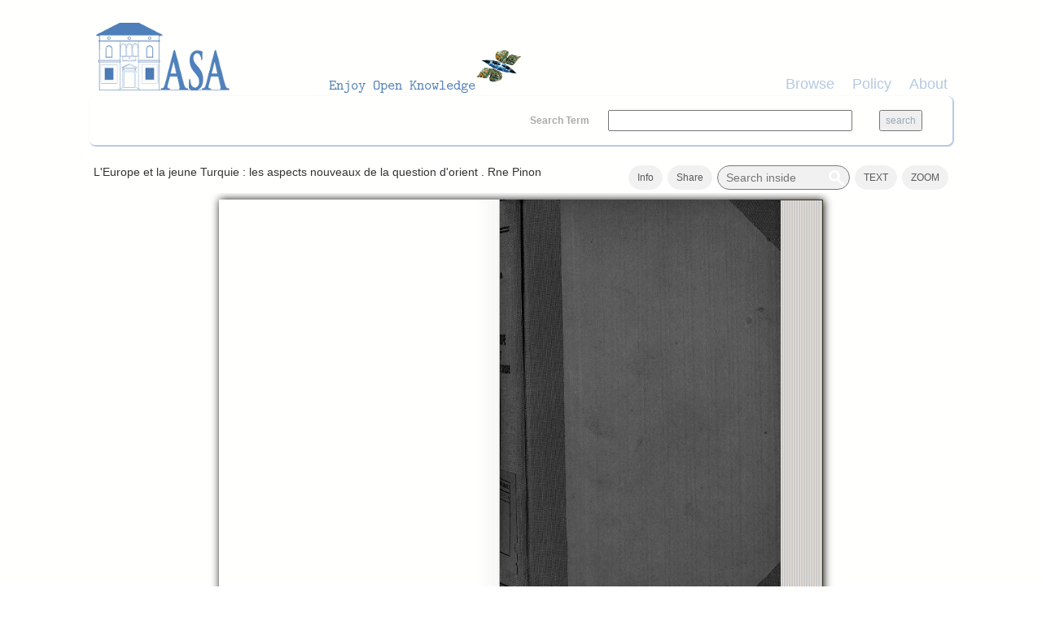

--- FILE ---
content_type: text/html; charset=utf-8
request_url: http://asa.archiviostudiadriatici.it/islandora/object/libria%3A185593
body_size: 14874
content:
<!DOCTYPE html PUBLIC "-//W3C//DTD XHTML+RDFa 1.0//EN"
  "http://www.w3.org/MarkUp/DTD/xhtml-rdfa-1.dtd">
<html xmlns="http://www.w3.org/1999/xhtml" xml:lang="en" version="XHTML+RDFa 1.0" dir="ltr"
  xmlns:content="http://purl.org/rss/1.0/modules/content/"
  xmlns:dc="http://purl.org/dc/terms/"
  xmlns:foaf="http://xmlns.com/foaf/0.1/"
  xmlns:og="http://ogp.me/ns#"
  xmlns:rdfs="http://www.w3.org/2000/01/rdf-schema#"
  xmlns:sioc="http://rdfs.org/sioc/ns#"
  xmlns:sioct="http://rdfs.org/sioc/types#"
  xmlns:skos="http://www.w3.org/2004/02/skos/core#"
  xmlns:xsd="http://www.w3.org/2001/XMLSchema#">

<head profile="http://www.w3.org/1999/xhtml/vocab">
  <meta name="viewport" content="width=device-width, initial-scale=1">
  <meta http-equiv="Content-Type" content="text/html; charset=utf-8" />
<meta name="Generator" content="Drupal 7 (http://drupal.org)" />
<meta name="viewport" content="width=device-width, initial-scale=1.0, maximum-scale=1.0, user-scalable=no" />
<link rel="shortcut icon" href="http://asa.archiviostudiadriatici.it/sites/default/files/favicon_CNR_blueasa.ico" type="image/vnd.microsoft.icon" />
  <title>L&#039;Europe et la jeune Turquie : les aspects nouveaux de la question d&#039;orient . Rne Pinon | Archivio Studi Adriatici</title>
  <style type="text/css" media="all">
@import url("http://asa.archiviostudiadriatici.it/modules/system/system.base.css?qsd889");
@import url("http://asa.archiviostudiadriatici.it/modules/system/system.menus.css?qsd889");
@import url("http://asa.archiviostudiadriatici.it/modules/system/system.messages.css?qsd889");
@import url("http://asa.archiviostudiadriatici.it/modules/system/system.theme.css?qsd889");
</style>
<style type="text/css" media="all">
@import url("http://asa.archiviostudiadriatici.it/sites/all/libraries/bookreader/BookReader/BookReader.css?qsd889");
@import url("http://asa.archiviostudiadriatici.it/sites/all/modules/jquery_update/replace/ui/themes/base/minified/jquery.ui.core.min.css?qsd889");
@import url("http://asa.archiviostudiadriatici.it/sites/all/modules/jquery_update/replace/ui/themes/base/minified/jquery.ui.theme.min.css?qsd889");
@import url("http://asa.archiviostudiadriatici.it/sites/all/modules/jquery_update/replace/ui/themes/base/minified/jquery.ui.slider.min.css?qsd889");
@import url("http://asa.archiviostudiadriatici.it/sites/all/libraries/bookreader/BookReader/mmenu/dist/css/jquery.mmenu.css?qsd889");
@import url("http://asa.archiviostudiadriatici.it/sites/all/libraries/bookreader/BookReader/mmenu/dist/addons/navbars/jquery.mmenu.navbars.css?qsd889");
</style>
<style type="text/css" media="all">
@import url("http://asa.archiviostudiadriatici.it/sites/all/modules/colorbox_node/colorbox_node.css?qsd889");
@import url("http://asa.archiviostudiadriatici.it/modules/comment/comment.css?qsd889");
@import url("http://asa.archiviostudiadriatici.it/modules/field/theme/field.css?qsd889");
@import url("http://asa.archiviostudiadriatici.it/sites/all/modules/islandora/css/islandora.base.css?qsd889");
@import url("http://asa.archiviostudiadriatici.it/sites/all/modules/islandora/css/islandora.theme.css?qsd889");
@import url("http://asa.archiviostudiadriatici.it/sites/all/modules/islandora_solution_pack_collection/css/islandora_basic_collection.base.css?qsd889");
@import url("http://asa.archiviostudiadriatici.it/sites/all/modules/islandora_solution_pack_collection/css/islandora_basic_collection.theme.css?qsd889");
@import url("http://asa.archiviostudiadriatici.it/sites/all/modules/islandora_batch/css/views_table_contextual_links_fix.css?qsd889");
@import url("http://asa.archiviostudiadriatici.it/sites/all/modules/islandora_solution_pack_large_image/css/islandora_large_image.theme.css?qsd889");
@import url("http://asa.archiviostudiadriatici.it/sites/all/modules/islandora_solr_search/css/islandora_solr.base.css?qsd889");
@import url("http://asa.archiviostudiadriatici.it/sites/all/modules/islandora_solr_metadata/css/islandora_solr_metadata.css?qsd889");
@import url("http://asa.archiviostudiadriatici.it/modules/node/node.css?qsd889");
@import url("http://asa.archiviostudiadriatici.it/modules/search/search.css?qsd889");
@import url("http://asa.archiviostudiadriatici.it/modules/user/user.css?qsd889");
@import url("http://asa.archiviostudiadriatici.it/sites/all/modules/views/css/views.css?qsd889");
</style>
<style type="text/css" media="all">
@import url("http://asa.archiviostudiadriatici.it/sites/all/modules/colorbox/styles/default/colorbox_style.css?qsd889");
@import url("http://asa.archiviostudiadriatici.it/sites/all/modules/ctools/css/ctools.css?qsd889");
@import url("http://asa.archiviostudiadriatici.it/sites/all/modules/islandora_internet_archive_bookreader/css/islandora_internet_archive_bookreader.css?qsd889");
</style>
<link type="text/css" rel="stylesheet" href="https://maxcdn.bootstrapcdn.com/bootstrap/3.3.7/css/bootstrap.min.css" media="all" />
<style type="text/css" media="all">
@import url("http://asa.archiviostudiadriatici.it/sites/all/themes/beginning/css/style.css?qsd889");
</style>
  <script type="text/javascript" src="http://asa.archiviostudiadriatici.it/sites/all/modules/jquery_update/replace/jquery/1.10/jquery.min.js?v=1.10.2"></script>
<script type="text/javascript" src="http://asa.archiviostudiadriatici.it/misc/jquery-extend-3.4.0.js?v=1.10.2"></script>
<script type="text/javascript" src="http://asa.archiviostudiadriatici.it/misc/jquery-html-prefilter-3.5.0-backport.js?v=1.10.2"></script>
<script type="text/javascript" src="http://asa.archiviostudiadriatici.it/misc/jquery.once.js?v=1.2"></script>
<script type="text/javascript" src="http://asa.archiviostudiadriatici.it/misc/drupal.js?qsd889"></script>
<script type="text/javascript" src="http://asa.archiviostudiadriatici.it/sites/all/modules/jquery_update/replace/ui/ui/minified/jquery.ui.core.min.js?v=1.10.2"></script>
<script type="text/javascript" src="http://asa.archiviostudiadriatici.it/sites/all/modules/jquery_update/replace/ui/ui/minified/jquery.ui.widget.min.js?v=1.10.2"></script>
<script type="text/javascript" src="http://asa.archiviostudiadriatici.it/sites/all/modules/jquery_update/replace/ui/ui/minified/jquery.ui.effect.min.js?v=1.10.2"></script>
<script type="text/javascript" src="http://asa.archiviostudiadriatici.it/sites/all/modules/jquery_update/replace/ui/external/jquery.cookie.js?v=67fb34f6a866c40d0570"></script>
<script type="text/javascript" src="http://asa.archiviostudiadriatici.it/sites/all/modules/jquery_update/replace/misc/jquery.form.min.js?v=2.69"></script>
<script type="text/javascript" src="http://asa.archiviostudiadriatici.it/sites/all/modules/jquery_update/replace/ui/ui/minified/jquery.ui.mouse.min.js?v=1.10.2"></script>
<script type="text/javascript" src="http://asa.archiviostudiadriatici.it/sites/all/modules/jquery_update/replace/ui/ui/minified/jquery.ui.slider.min.js?v=1.10.2"></script>
<script type="text/javascript" src="http://asa.archiviostudiadriatici.it/sites/all/modules/jquery_update/replace/ui/ui/minified/jquery.ui.draggable.min.js?v=1.10.2"></script>
<script type="text/javascript" src="http://asa.archiviostudiadriatici.it/misc/ajax.js?v=7.80"></script>
<script type="text/javascript" src="http://asa.archiviostudiadriatici.it/sites/all/modules/jquery_update/js/jquery_update.js?v=0.0.1"></script>
<script type="text/javascript" src="http://asa.archiviostudiadriatici.it/sites/all/modules/islandora_internet_archive_bookreader/js/jquery_dollar.js?qsd889"></script>
<script type="text/javascript" src="http://asa.archiviostudiadriatici.it/sites/all/modules/islandora_internet_archive_bookreader/js/detectmobilebrowser.js?qsd889"></script>
<script type="text/javascript" src="http://asa.archiviostudiadriatici.it/sites/all/libraries/bookreader/BookReader/jquery.ui.touch-punch.min.js?qsd889"></script>
<script type="text/javascript" src="http://asa.archiviostudiadriatici.it/sites/all/libraries/bookreader/BookReader/jquery.browser.min.js?qsd889"></script>
<script type="text/javascript" src="http://asa.archiviostudiadriatici.it/sites/all/libraries/bookreader/BookReader/dragscrollable-br.js?qsd889"></script>
<script type="text/javascript" src="http://asa.archiviostudiadriatici.it/sites/all/libraries/bookreader/BookReader/jquery.colorbox-min.js?qsd889"></script>
<script type="text/javascript" src="http://asa.archiviostudiadriatici.it/sites/all/libraries/bookreader/BookReader/jquery.bt.min.js?qsd889"></script>
<script type="text/javascript" src="http://asa.archiviostudiadriatici.it/sites/all/libraries/bookreader/BookReader/mmenu/dist/js/jquery.mmenu.min.js?qsd889"></script>
<script type="text/javascript" src="http://asa.archiviostudiadriatici.it/sites/all/libraries/bookreader/BookReader/mmenu/dist/addons/navbars/jquery.mmenu.navbars.min.js?qsd889"></script>
<script type="text/javascript" src="http://asa.archiviostudiadriatici.it/sites/all/libraries/bookreader/BookReader/BookReader.js?qsd889"></script>
<script type="text/javascript" src="http://asa.archiviostudiadriatici.it/sites/all/libraries/bookreader/BookReader/plugins/plugin.url.js?qsd889"></script>
<script type="text/javascript" src="http://asa.archiviostudiadriatici.it/sites/all/libraries/bookreader/BookReader/plugins/plugin.resume.js?qsd889"></script>
<script type="text/javascript" src="http://asa.archiviostudiadriatici.it/sites/all/libraries/bookreader/BookReader/plugins/plugin.mobile_nav.js?qsd889"></script>
<script type="text/javascript" src="http://asa.archiviostudiadriatici.it/sites/all/libraries/bookreader/BookReader/plugins/plugin.chapters.js?qsd889"></script>
<script type="text/javascript" src="http://asa.archiviostudiadriatici.it/sites/all/libraries/bookreader/BookReader/plugins/plugin.search.js?qsd889"></script>
<script type="text/javascript" src="http://asa.archiviostudiadriatici.it/sites/all/modules/islandora_internet_archive_bookreader/js/islandora_internet_archive_bookreader.js?qsd889"></script>
<script type="text/javascript" src="http://asa.archiviostudiadriatici.it/sites/all/libraries/colorbox/jquery.colorbox-min.js?qsd889"></script>
<script type="text/javascript" src="http://asa.archiviostudiadriatici.it/sites/all/modules/colorbox/js/colorbox.js?qsd889"></script>
<script type="text/javascript" src="http://asa.archiviostudiadriatici.it/sites/all/modules/colorbox/styles/default/colorbox_style.js?qsd889"></script>
<script type="text/javascript" src="http://asa.archiviostudiadriatici.it/sites/all/modules/colorbox/js/colorbox_load.js?qsd889"></script>
<script type="text/javascript" src="http://asa.archiviostudiadriatici.it/sites/all/modules/colorbox/js/colorbox_inline.js?qsd889"></script>
<script type="text/javascript" src="http://asa.archiviostudiadriatici.it/misc/collapse.js?qsd889"></script>
<script type="text/javascript" src="http://asa.archiviostudiadriatici.it/sites/all/modules/views/js/base.js?qsd889"></script>
<script type="text/javascript" src="http://asa.archiviostudiadriatici.it/misc/progress.js?v=7.80"></script>
<script type="text/javascript" src="http://asa.archiviostudiadriatici.it/sites/all/modules/views/js/ajax_view.js?qsd889"></script>
<script type="text/javascript" src="http://asa.archiviostudiadriatici.it/misc/form.js?qsd889"></script>
<script type="text/javascript" src="http://asa.archiviostudiadriatici.it/sites/all/modules/colorbox_node/colorbox_node.js?qsd889"></script>
<script type="text/javascript" src="//maxcdn.bootstrapcdn.com/bootstrap/3.3.7/js/bootstrap.min.js"></script>
<script type="text/javascript" src="http://asa.archiviostudiadriatici.it/sites/all/themes/beginning/js/scripts.js?qsd889"></script>
<script type="text/javascript" src="http://asa.archiviostudiadriatici.it/sites/all/modules/islandora_internet_archive_bookreader/js/collapse.js?qsd889"></script>
<script type="text/javascript">
<!--//--><![CDATA[//><!--
jQuery.extend(Drupal.settings, {"basePath":"\/","pathPrefix":"","ajaxPageState":{"theme":"beginning","theme_token":"Mz7b_zwxxl4yuc0fqEEuqFG9O10JLhAHq1ZkYOAhj8k","jquery_version":"1.10","js":{"sites\/all\/modules\/jquery_update\/replace\/jquery\/1.10\/jquery.min.js":1,"misc\/jquery-extend-3.4.0.js":1,"misc\/jquery-html-prefilter-3.5.0-backport.js":1,"misc\/jquery.once.js":1,"misc\/drupal.js":1,"sites\/all\/modules\/jquery_update\/replace\/ui\/ui\/minified\/jquery.ui.core.min.js":1,"sites\/all\/modules\/jquery_update\/replace\/ui\/ui\/minified\/jquery.ui.widget.min.js":1,"sites\/all\/modules\/jquery_update\/replace\/ui\/ui\/minified\/jquery.ui.effect.min.js":1,"sites\/all\/modules\/jquery_update\/replace\/ui\/external\/jquery.cookie.js":1,"sites\/all\/modules\/jquery_update\/replace\/misc\/jquery.form.min.js":1,"sites\/all\/modules\/jquery_update\/replace\/ui\/ui\/minified\/jquery.ui.mouse.min.js":1,"sites\/all\/modules\/jquery_update\/replace\/ui\/ui\/minified\/jquery.ui.slider.min.js":1,"sites\/all\/modules\/jquery_update\/replace\/ui\/ui\/minified\/jquery.ui.draggable.min.js":1,"misc\/ajax.js":1,"sites\/all\/modules\/jquery_update\/js\/jquery_update.js":1,"sites\/all\/modules\/islandora_internet_archive_bookreader\/js\/jquery_dollar.js":1,"sites\/all\/modules\/islandora_internet_archive_bookreader\/js\/detectmobilebrowser.js":1,"sites\/all\/libraries\/bookreader\/BookReader\/jquery.ui.touch-punch.min.js":1,"sites\/all\/libraries\/bookreader\/BookReader\/jquery.browser.min.js":1,"sites\/all\/libraries\/bookreader\/BookReader\/dragscrollable-br.js":1,"sites\/all\/libraries\/bookreader\/BookReader\/jquery.colorbox-min.js":1,"sites\/all\/libraries\/bookreader\/BookReader\/jquery.bt.min.js":1,"sites\/all\/libraries\/bookreader\/BookReader\/mmenu\/dist\/js\/jquery.mmenu.min.js":1,"sites\/all\/libraries\/bookreader\/BookReader\/mmenu\/dist\/addons\/navbars\/jquery.mmenu.navbars.min.js":1,"sites\/all\/libraries\/bookreader\/BookReader\/BookReader.js":1,"sites\/all\/libraries\/bookreader\/BookReader\/plugins\/plugin.url.js":1,"sites\/all\/libraries\/bookreader\/BookReader\/plugins\/plugin.resume.js":1,"sites\/all\/libraries\/bookreader\/BookReader\/plugins\/plugin.mobile_nav.js":1,"sites\/all\/libraries\/bookreader\/BookReader\/plugins\/plugin.chapters.js":1,"sites\/all\/libraries\/bookreader\/BookReader\/plugins\/plugin.search.js":1,"sites\/all\/modules\/islandora_internet_archive_bookreader\/js\/islandora_internet_archive_bookreader.js":1,"sites\/all\/libraries\/colorbox\/jquery.colorbox-min.js":1,"sites\/all\/modules\/colorbox\/js\/colorbox.js":1,"sites\/all\/modules\/colorbox\/styles\/default\/colorbox_style.js":1,"sites\/all\/modules\/colorbox\/js\/colorbox_load.js":1,"sites\/all\/modules\/colorbox\/js\/colorbox_inline.js":1,"misc\/collapse.js":1,"sites\/all\/modules\/views\/js\/base.js":1,"misc\/progress.js":1,"sites\/all\/modules\/views\/js\/ajax_view.js":1,"misc\/form.js":1,"sites\/all\/modules\/colorbox_node\/colorbox_node.js":1,"\/\/maxcdn.bootstrapcdn.com\/bootstrap\/3.3.7\/js\/bootstrap.min.js":1,"sites\/all\/themes\/beginning\/js\/scripts.js":1,"sites\/all\/modules\/islandora_internet_archive_bookreader\/js\/collapse.js":1},"css":{"modules\/system\/system.base.css":1,"modules\/system\/system.menus.css":1,"modules\/system\/system.messages.css":1,"modules\/system\/system.theme.css":1,"sites\/all\/libraries\/bookreader\/BookReader\/BookReader.css":1,"misc\/ui\/jquery.ui.core.css":1,"misc\/ui\/jquery.ui.theme.css":1,"misc\/ui\/jquery.ui.slider.css":1,"sites\/all\/libraries\/bookreader\/BookReader\/mmenu\/dist\/css\/jquery.mmenu.css":1,"sites\/all\/libraries\/bookreader\/BookReader\/mmenu\/dist\/addons\/navbars\/jquery.mmenu.navbars.css":1,"sites\/all\/modules\/colorbox_node\/colorbox_node.css":1,"modules\/comment\/comment.css":1,"modules\/field\/theme\/field.css":1,"sites\/all\/modules\/islandora\/css\/islandora.base.css":1,"sites\/all\/modules\/islandora\/css\/islandora.theme.css":1,"sites\/all\/modules\/islandora_solution_pack_collection\/css\/islandora_basic_collection.base.css":1,"sites\/all\/modules\/islandora_solution_pack_collection\/css\/islandora_basic_collection.theme.css":1,"sites\/all\/modules\/islandora_batch\/css\/views_table_contextual_links_fix.css":1,"sites\/all\/modules\/islandora_solution_pack_large_image\/css\/islandora_large_image.theme.css":1,"sites\/all\/modules\/islandora_solr_search\/css\/islandora_solr.base.css":1,"sites\/all\/modules\/islandora_solr_metadata\/css\/islandora_solr_metadata.css":1,"modules\/node\/node.css":1,"modules\/search\/search.css":1,"modules\/user\/user.css":1,"sites\/all\/modules\/views\/css\/views.css":1,"sites\/all\/modules\/colorbox\/styles\/default\/colorbox_style.css":1,"sites\/all\/modules\/ctools\/css\/ctools.css":1,"sites\/all\/modules\/islandora_internet_archive_bookreader\/css\/islandora_internet_archive_bookreader.css":1,"https:\/\/maxcdn.bootstrapcdn.com\/bootstrap\/3.3.7\/css\/bootstrap.min.css":1,"sites\/all\/themes\/beginning\/css\/style.css":1}},"colorbox":{"opacity":"0.85","current":"{current} of {total}","previous":"\u00ab Prev","next":"Next \u00bb","close":"Close","maxWidth":"98%","maxHeight":"98%","fixed":true,"mobiledetect":true,"mobiledevicewidth":"480px","specificPagesDefaultValue":"admin*\nimagebrowser*\nimg_assist*\nimce*\nnode\/add\/*\nnode\/*\/edit\nprint\/*\nprintpdf\/*\nsystem\/ajax\nsystem\/ajax\/*"},"views":{"ajax_path":"\/views\/ajax","ajaxViews":{"views_dom_id:915faa6cd13fadc5a84a7eafdd28b2bb":{"view_name":"bookreader_toc_tab","view_display_id":"default","view_args":"libria:185593","view_path":"islandora\/object\/libria:185593","view_base_path":null,"view_dom_id":"915faa6cd13fadc5a84a7eafdd28b2bb","pager_element":0}}},"urlIsAjaxTrusted":{"\/views\/ajax":true,"\/islandora\/object\/libria%3A185593":true},"islandoraInternetArchiveBookReader":{"book":"libria:185593","info":"\u003Cdiv class=\u0022view view-bookreader-info-tab view-id-bookreader_info_tab view-display-id-default view-dom-id-0f1bb4d2afd0931212629f9cafd4ec02\u0022\u003E\n        \n  \n  \n      \u003Cdiv class=\u0022view-content\u0022\u003E\n        \u003Cdiv class=\u0022views-row views-row-1 views-row-odd views-row-first views-row-last\u0022\u003E\n      \n  \u003Cdiv class=\u0022views-field views-field-php-6\u0022\u003E    \u003Ch4 class=\u0022views-label views-label-php-6\u0022\u003ETitle: \u003C\/h4\u003E    \u003Cspan class=\u0022field-content\u0022\u003EL\u0027Europe et la jeune Turquie : les aspects nouveaux de la question d\u0027orient . Rne Pinon\u003CBR \/\u003E\u003C\/span\u003E  \u003C\/div\u003E  \n  \u003Cdiv class=\u0022views-field views-field-php-1\u0022\u003E    \u003Ch4 class=\u0022views-label views-label-php-1\u0022\u003ECreator: \u003C\/h4\u003E    \u003Cspan class=\u0022field-content\u0022\u003E\u003Ca href=\u0022\/islandora\/search?type=dismax\u0026amp;f[0]=dc.creator%3A%22Pinon, Rene%22\u0022\u003E\u003Cstrong\u003EPinon, Rene\u003C\/strong\u003E\u003C\/a\u003E\u003CBR \/\u003E\u003C\/span\u003E  \u003C\/div\u003E  \n  \u003Cdiv class=\u0022views-field views-field-php-2\u0022\u003E    \u003Ch4 class=\u0022views-label views-label-php-2\u0022\u003EPublisher: \u003C\/h4\u003E    \u003Cspan class=\u0022field-content\u0022\u003EParis : Perrin\u003CBR \/\u003E\u003C\/span\u003E  \u003C\/div\u003E  \n  \u003Cdiv class=\u0022views-field views-field-php-5\u0022\u003E    \u003Ch4 class=\u0022views-label views-label-php-5\u0022\u003EDate: \u003C\/h4\u003E    \u003Cspan class=\u0022field-content\u0022\u003E1911\u003C\/span\u003E  \u003C\/div\u003E  \n  \u003Cdiv class=\u0022views-field views-field-php-7\u0022\u003E    \u003Ch4 class=\u0022views-label views-label-php-7\u0022\u003EDownload: \u003C\/h4\u003E    \u003Cspan class=\u0022field-content\u0022\u003E\u003Ca href=\u0022http:\/\/asa.archiviostudiadriatici.it\/islandora\/object\/libria:185593\/datastream\/PDF\/content\/libria_185593.pdf\u0022 download target=\u0022_blank\u0022\u003EPDF\u003C\/a\u003E\u003CBR \/\u003E\u003Ca href=\u0022http:\/\/asa.archiviostudiadriatici.it\/islandora\/object\/libria:185593\/datastream\/DC\/content\/libria_185593.xml\u0022 download target=\u0022_blank\u0022\u003EDC\u003C\/a\u003E\u003CBR \/\u003E\u003C\/span\u003E  \u003C\/div\u003E  \u003C\/div\u003E\n    \u003C\/div\u003E\n  \n  \n  \n  \n  \n  \n\u003C\/div\u003E","label":"L\u0027Europe et la jeune Turquie : les aspects nouveaux de la question d\u0027orient . Rne Pinon","searchUri":"http:\/\/asa.archiviostudiadriatici.it\/internet_archive_bookreader_search\/libria%3A185593\/TERM","textUri":"http:\/\/asa.archiviostudiadriatici.it\/internet_archive_bookreader_text\/PID","dimensionsUri":"http:\/\/asa.archiviostudiadriatici.it\/internet_archive_bookreader_dimensions\/PID","tokenUri":"http:\/\/asa.archiviostudiadriatici.it\/internet_archive_bookreader_get_image_uri\/PID","djatokaUri":"http:\/\/asa.archiviostudiadriatici.it\/adore-djatoka\/","imagesFolderUri":"http:\/\/asa.archiviostudiadriatici.it\/sites\/all\/libraries\/bookreader\/BookReader\/images\/","compression":"4","pageProgression":"lr","pages":[{"pid":"libria:185939","page":"0001","label":"Page 1","width":"951","height":"1397","uri":"http:\/\/150.145.48.52:8080\/fedora\/objects\/libria:185939\/datastreams\/JP2\/content"},{"pid":"libria:186091","page":"0002","label":"Page 2","width":"847","height":"1343","uri":"http:\/\/150.145.48.52:8080\/fedora\/objects\/libria:186091\/datastreams\/JP2\/content"},{"pid":"libria:185701","page":"0003","label":"Page 3","width":"849","height":"1343","uri":"http:\/\/150.145.48.52:8080\/fedora\/objects\/libria:185701\/datastreams\/JP2\/content"},{"pid":"libria:185731","page":"0004","label":"Page 4","width":"791","height":"1319","uri":"http:\/\/150.145.48.52:8080\/fedora\/objects\/libria:185731\/datastreams\/JP2\/content"},{"pid":"libria:185659","page":"0005","label":"Page 5","width":"800","height":"1319","uri":"http:\/\/150.145.48.52:8080\/fedora\/objects\/libria:185659\/datastreams\/JP2\/content"},{"pid":"libria:185872","page":"0006","label":"Page 6","width":"850","height":"1344","uri":"http:\/\/150.145.48.52:8080\/fedora\/objects\/libria:185872\/datastreams\/JP2\/content"},{"pid":"libria:185902","page":"0007","label":"Page 7","width":"851","height":"1344","uri":"http:\/\/150.145.48.52:8080\/fedora\/objects\/libria:185902\/datastreams\/JP2\/content"},{"pid":"libria:185930","page":"0008","label":"Page 8","width":"850","height":"1345","uri":"http:\/\/150.145.48.52:8080\/fedora\/objects\/libria:185930\/datastreams\/JP2\/content"},{"pid":"libria:185631","page":"0009","label":"Page 9","width":"851","height":"1345","uri":"http:\/\/150.145.48.52:8080\/fedora\/objects\/libria:185631\/datastreams\/JP2\/content"},{"pid":"libria:186106","page":"0010","label":"Page 10","width":"850","height":"1346","uri":"http:\/\/150.145.48.52:8080\/fedora\/objects\/libria:186106\/datastreams\/JP2\/content"},{"pid":"libria:186027","page":"0011","label":"Page 11","width":"851","height":"1346","uri":"http:\/\/150.145.48.52:8080\/fedora\/objects\/libria:186027\/datastreams\/JP2\/content"},{"pid":"libria:186066","page":"0012","label":"Page 12","width":"850","height":"1341","uri":"http:\/\/150.145.48.52:8080\/fedora\/objects\/libria:186066\/datastreams\/JP2\/content"},{"pid":"libria:185610","page":"0013","label":"Page 13","width":"851","height":"1341","uri":"http:\/\/150.145.48.52:8080\/fedora\/objects\/libria:185610\/datastreams\/JP2\/content"},{"pid":"libria:186055","page":"0014","label":"Page 14","width":"860","height":"1340","uri":"http:\/\/150.145.48.52:8080\/fedora\/objects\/libria:186055\/datastreams\/JP2\/content"},{"pid":"libria:185755","page":"0015","label":"Page 15","width":"831","height":"1340","uri":"http:\/\/150.145.48.52:8080\/fedora\/objects\/libria:185755\/datastreams\/JP2\/content"},{"pid":"libria:186065","page":"0016","label":"Page 16","width":"847","height":"1344","uri":"http:\/\/150.145.48.52:8080\/fedora\/objects\/libria:186065\/datastreams\/JP2\/content"},{"pid":"libria:185717","page":"0017","label":"Page 17","width":"834","height":"1344","uri":"http:\/\/150.145.48.52:8080\/fedora\/objects\/libria:185717\/datastreams\/JP2\/content"},{"pid":"libria:186069","page":"0018","label":"Page 18","width":"848","height":"1339","uri":"http:\/\/150.145.48.52:8080\/fedora\/objects\/libria:186069\/datastreams\/JP2\/content"},{"pid":"libria:185870","page":"0019","label":"Page 19","width":"833","height":"1339","uri":"http:\/\/150.145.48.52:8080\/fedora\/objects\/libria:185870\/datastreams\/JP2\/content"},{"pid":"libria:185613","page":"0020","label":"Page 20","width":"767","height":"1343","uri":"http:\/\/150.145.48.52:8080\/fedora\/objects\/libria:185613\/datastreams\/JP2\/content"},{"pid":"libria:185850","page":"0021","label":"Page 21","width":"752","height":"1343","uri":"http:\/\/150.145.48.52:8080\/fedora\/objects\/libria:185850\/datastreams\/JP2\/content"},{"pid":"libria:185599","page":"0022","label":"Page 22","width":"851","height":"1330","uri":"http:\/\/150.145.48.52:8080\/fedora\/objects\/libria:185599\/datastreams\/JP2\/content"},{"pid":"libria:185989","page":"0023","label":"Page 23","width":"842","height":"1330","uri":"http:\/\/150.145.48.52:8080\/fedora\/objects\/libria:185989\/datastreams\/JP2\/content"},{"pid":"libria:185891","page":"0024","label":"Page 24","width":"850","height":"1333","uri":"http:\/\/150.145.48.52:8080\/fedora\/objects\/libria:185891\/datastreams\/JP2\/content"},{"pid":"libria:186016","page":"0025","label":"Page 25","width":"844","height":"1333","uri":"http:\/\/150.145.48.52:8080\/fedora\/objects\/libria:186016\/datastreams\/JP2\/content"},{"pid":"libria:185769","page":"0026","label":"Page 26","width":"850","height":"1333","uri":"http:\/\/150.145.48.52:8080\/fedora\/objects\/libria:185769\/datastreams\/JP2\/content"},{"pid":"libria:186019","page":"0027","label":"Page 27","width":"844","height":"1333","uri":"http:\/\/150.145.48.52:8080\/fedora\/objects\/libria:186019\/datastreams\/JP2\/content"},{"pid":"libria:185844","page":"0028","label":"Page 28","width":"850","height":"1334","uri":"http:\/\/150.145.48.52:8080\/fedora\/objects\/libria:185844\/datastreams\/JP2\/content"},{"pid":"libria:185936","page":"0029","label":"Page 29","width":"844","height":"1334","uri":"http:\/\/150.145.48.52:8080\/fedora\/objects\/libria:185936\/datastreams\/JP2\/content"},{"pid":"libria:185968","page":"0030","label":"Page 30","width":"852","height":"1335","uri":"http:\/\/150.145.48.52:8080\/fedora\/objects\/libria:185968\/datastreams\/JP2\/content"},{"pid":"libria:185958","page":"0031","label":"Page 31","width":"837","height":"1335","uri":"http:\/\/150.145.48.52:8080\/fedora\/objects\/libria:185958\/datastreams\/JP2\/content"},{"pid":"libria:185601","page":"0032","label":"Page 32","width":"851","height":"1336","uri":"http:\/\/150.145.48.52:8080\/fedora\/objects\/libria:185601\/datastreams\/JP2\/content"},{"pid":"libria:185693","page":"0033","label":"Page 33","width":"820","height":"1336","uri":"http:\/\/150.145.48.52:8080\/fedora\/objects\/libria:185693\/datastreams\/JP2\/content"},{"pid":"libria:186096","page":"0034","label":"Page 34","width":"862","height":"1349","uri":"http:\/\/150.145.48.52:8080\/fedora\/objects\/libria:186096\/datastreams\/JP2\/content"},{"pid":"libria:185716","page":"0035","label":"Page 35","width":"831","height":"1349","uri":"http:\/\/150.145.48.52:8080\/fedora\/objects\/libria:185716\/datastreams\/JP2\/content"},{"pid":"libria:185993","page":"0036","label":"Page 36","width":"850","height":"1343","uri":"http:\/\/150.145.48.52:8080\/fedora\/objects\/libria:185993\/datastreams\/JP2\/content"},{"pid":"libria:185858","page":"0037","label":"Page 37","width":"811","height":"1343","uri":"http:\/\/150.145.48.52:8080\/fedora\/objects\/libria:185858\/datastreams\/JP2\/content"},{"pid":"libria:186037","page":"0038","label":"Page 38","width":"851","height":"1344","uri":"http:\/\/150.145.48.52:8080\/fedora\/objects\/libria:186037\/datastreams\/JP2\/content"},{"pid":"libria:185853","page":"0039","label":"Page 39","width":"811","height":"1344","uri":"http:\/\/150.145.48.52:8080\/fedora\/objects\/libria:185853\/datastreams\/JP2\/content"},{"pid":"libria:186061","page":"0040","label":"Page 40","width":"851","height":"1343","uri":"http:\/\/150.145.48.52:8080\/fedora\/objects\/libria:186061\/datastreams\/JP2\/content"},{"pid":"libria:186093","page":"0041","label":"Page 41","width":"801","height":"1343","uri":"http:\/\/150.145.48.52:8080\/fedora\/objects\/libria:186093\/datastreams\/JP2\/content"},{"pid":"libria:185783","page":"0042","label":"Page 42","width":"851","height":"1343","uri":"http:\/\/150.145.48.52:8080\/fedora\/objects\/libria:185783\/datastreams\/JP2\/content"},{"pid":"libria:185911","page":"0043","label":"Page 43","width":"806","height":"1343","uri":"http:\/\/150.145.48.52:8080\/fedora\/objects\/libria:185911\/datastreams\/JP2\/content"},{"pid":"libria:185910","page":"0044","label":"Page 44","width":"851","height":"1343","uri":"http:\/\/150.145.48.52:8080\/fedora\/objects\/libria:185910\/datastreams\/JP2\/content"},{"pid":"libria:185895","page":"0045","label":"Page 45","width":"806","height":"1343","uri":"http:\/\/150.145.48.52:8080\/fedora\/objects\/libria:185895\/datastreams\/JP2\/content"},{"pid":"libria:185851","page":"0046","label":"Page 46","width":"848","height":"1341","uri":"http:\/\/150.145.48.52:8080\/fedora\/objects\/libria:185851\/datastreams\/JP2\/content"},{"pid":"libria:186047","page":"0047","label":"Page 47","width":"800","height":"1341","uri":"http:\/\/150.145.48.52:8080\/fedora\/objects\/libria:186047\/datastreams\/JP2\/content"},{"pid":"libria:185824","page":"0048","label":"Page 48","width":"832","height":"1342","uri":"http:\/\/150.145.48.52:8080\/fedora\/objects\/libria:185824\/datastreams\/JP2\/content"},{"pid":"libria:186092","page":"0049","label":"Page 49","width":"784","height":"1342","uri":"http:\/\/150.145.48.52:8080\/fedora\/objects\/libria:186092\/datastreams\/JP2\/content"},{"pid":"libria:185836","page":"0050","label":"Page 50","width":"822","height":"1342","uri":"http:\/\/150.145.48.52:8080\/fedora\/objects\/libria:185836\/datastreams\/JP2\/content"},{"pid":"libria:185881","page":"0051","label":"Page 51","width":"790","height":"1342","uri":"http:\/\/150.145.48.52:8080\/fedora\/objects\/libria:185881\/datastreams\/JP2\/content"},{"pid":"libria:185951","page":"0052","label":"Page 52","width":"815","height":"1350","uri":"http:\/\/150.145.48.52:8080\/fedora\/objects\/libria:185951\/datastreams\/JP2\/content"},{"pid":"libria:185660","page":"0053","label":"Page 53","width":"785","height":"1350","uri":"http:\/\/150.145.48.52:8080\/fedora\/objects\/libria:185660\/datastreams\/JP2\/content"},{"pid":"libria:186040","page":"0054","label":"Page 54","width":"842","height":"1345","uri":"http:\/\/150.145.48.52:8080\/fedora\/objects\/libria:186040\/datastreams\/JP2\/content"},{"pid":"libria:185804","page":"0055","label":"Page 55","width":"809","height":"1345","uri":"http:\/\/150.145.48.52:8080\/fedora\/objects\/libria:185804\/datastreams\/JP2\/content"},{"pid":"libria:185849","page":"0056","label":"Page 56","width":"840","height":"1334","uri":"http:\/\/150.145.48.52:8080\/fedora\/objects\/libria:185849\/datastreams\/JP2\/content"},{"pid":"libria:185719","page":"0057","label":"Page 57","width":"802","height":"1334","uri":"http:\/\/150.145.48.52:8080\/fedora\/objects\/libria:185719\/datastreams\/JP2\/content"},{"pid":"libria:185776","page":"0058","label":"Page 58","width":"846","height":"1332","uri":"http:\/\/150.145.48.52:8080\/fedora\/objects\/libria:185776\/datastreams\/JP2\/content"},{"pid":"libria:185806","page":"0059","label":"Page 59","width":"806","height":"1332","uri":"http:\/\/150.145.48.52:8080\/fedora\/objects\/libria:185806\/datastreams\/JP2\/content"},{"pid":"libria:185827","page":"0060","label":"Page 60","width":"836","height":"1334","uri":"http:\/\/150.145.48.52:8080\/fedora\/objects\/libria:185827\/datastreams\/JP2\/content"},{"pid":"libria:185709","page":"0061","label":"Page 61","width":"816","height":"1334","uri":"http:\/\/150.145.48.52:8080\/fedora\/objects\/libria:185709\/datastreams\/JP2\/content"},{"pid":"libria:185689","page":"0062","label":"Page 62","width":"833","height":"1335","uri":"http:\/\/150.145.48.52:8080\/fedora\/objects\/libria:185689\/datastreams\/JP2\/content"},{"pid":"libria:185826","page":"0063","label":"Page 63","width":"812","height":"1335","uri":"http:\/\/150.145.48.52:8080\/fedora\/objects\/libria:185826\/datastreams\/JP2\/content"},{"pid":"libria:185766","page":"0064","label":"Page 64","width":"854","height":"1334","uri":"http:\/\/150.145.48.52:8080\/fedora\/objects\/libria:185766\/datastreams\/JP2\/content"},{"pid":"libria:185860","page":"0065","label":"Page 65","width":"803","height":"1334","uri":"http:\/\/150.145.48.52:8080\/fedora\/objects\/libria:185860\/datastreams\/JP2\/content"},{"pid":"libria:185990","page":"0066","label":"Page 66","width":"847","height":"1362","uri":"http:\/\/150.145.48.52:8080\/fedora\/objects\/libria:185990\/datastreams\/JP2\/content"},{"pid":"libria:185637","page":"0067","label":"Page 67","width":"821","height":"1362","uri":"http:\/\/150.145.48.52:8080\/fedora\/objects\/libria:185637\/datastreams\/JP2\/content"},{"pid":"libria:185946","page":"0068","label":"Page 68","width":"847","height":"1343","uri":"http:\/\/150.145.48.52:8080\/fedora\/objects\/libria:185946\/datastreams\/JP2\/content"},{"pid":"libria:185952","page":"0069","label":"Page 69","width":"821","height":"1343","uri":"http:\/\/150.145.48.52:8080\/fedora\/objects\/libria:185952\/datastreams\/JP2\/content"},{"pid":"libria:185674","page":"0070","label":"Page 70","width":"851","height":"1349","uri":"http:\/\/150.145.48.52:8080\/fedora\/objects\/libria:185674\/datastreams\/JP2\/content"},{"pid":"libria:186008","page":"0071","label":"Page 71","width":"817","height":"1349","uri":"http:\/\/150.145.48.52:8080\/fedora\/objects\/libria:186008\/datastreams\/JP2\/content"},{"pid":"libria:186024","page":"0072","label":"Page 72","width":"844","height":"1348","uri":"http:\/\/150.145.48.52:8080\/fedora\/objects\/libria:186024\/datastreams\/JP2\/content"},{"pid":"libria:185848","page":"0073","label":"Page 73","width":"834","height":"1348","uri":"http:\/\/150.145.48.52:8080\/fedora\/objects\/libria:185848\/datastreams\/JP2\/content"},{"pid":"libria:185874","page":"0074","label":"Page 74","width":"820","height":"1343","uri":"http:\/\/150.145.48.52:8080\/fedora\/objects\/libria:185874\/datastreams\/JP2\/content"},{"pid":"libria:185673","page":"0075","label":"Page 75","width":"836","height":"1343","uri":"http:\/\/150.145.48.52:8080\/fedora\/objects\/libria:185673\/datastreams\/JP2\/content"},{"pid":"libria:186099","page":"0076","label":"Page 76","width":"819","height":"1352","uri":"http:\/\/150.145.48.52:8080\/fedora\/objects\/libria:186099\/datastreams\/JP2\/content"},{"pid":"libria:185594","page":"0077","label":"Page 77","width":"837","height":"1352","uri":"http:\/\/150.145.48.52:8080\/fedora\/objects\/libria:185594\/datastreams\/JP2\/content"},{"pid":"libria:185648","page":"0078","label":"Page 78","width":"834","height":"1345","uri":"http:\/\/150.145.48.52:8080\/fedora\/objects\/libria:185648\/datastreams\/JP2\/content"},{"pid":"libria:185905","page":"0079","label":"Page 79","width":"832","height":"1345","uri":"http:\/\/150.145.48.52:8080\/fedora\/objects\/libria:185905\/datastreams\/JP2\/content"},{"pid":"libria:185929","page":"0080","label":"Page 80","width":"823","height":"1319","uri":"http:\/\/150.145.48.52:8080\/fedora\/objects\/libria:185929\/datastreams\/JP2\/content"},{"pid":"libria:186089","page":"0081","label":"Page 81","width":"822","height":"1319","uri":"http:\/\/150.145.48.52:8080\/fedora\/objects\/libria:186089\/datastreams\/JP2\/content"},{"pid":"libria:186062","page":"0082","label":"Page 82","width":"823","height":"1324","uri":"http:\/\/150.145.48.52:8080\/fedora\/objects\/libria:186062\/datastreams\/JP2\/content"},{"pid":"libria:185735","page":"0083","label":"Page 83","width":"812","height":"1324","uri":"http:\/\/150.145.48.52:8080\/fedora\/objects\/libria:185735\/datastreams\/JP2\/content"},{"pid":"libria:185676","page":"0084","label":"Page 84","width":"807","height":"1324","uri":"http:\/\/150.145.48.52:8080\/fedora\/objects\/libria:185676\/datastreams\/JP2\/content"},{"pid":"libria:185724","page":"0085","label":"Page 85","width":"797","height":"1324","uri":"http:\/\/150.145.48.52:8080\/fedora\/objects\/libria:185724\/datastreams\/JP2\/content"},{"pid":"libria:185980","page":"0086","label":"Page 86","width":"818","height":"1319","uri":"http:\/\/150.145.48.52:8080\/fedora\/objects\/libria:185980\/datastreams\/JP2\/content"},{"pid":"libria:185814","page":"0087","label":"Page 87","width":"806","height":"1319","uri":"http:\/\/150.145.48.52:8080\/fedora\/objects\/libria:185814\/datastreams\/JP2\/content"},{"pid":"libria:186039","page":"0088","label":"Page 88","width":"828","height":"1327","uri":"http:\/\/150.145.48.52:8080\/fedora\/objects\/libria:186039\/datastreams\/JP2\/content"},{"pid":"libria:185622","page":"0089","label":"Page 89","width":"811","height":"1327","uri":"http:\/\/150.145.48.52:8080\/fedora\/objects\/libria:185622\/datastreams\/JP2\/content"},{"pid":"libria:185711","page":"0090","label":"Page 90","width":"821","height":"1327","uri":"http:\/\/150.145.48.52:8080\/fedora\/objects\/libria:185711\/datastreams\/JP2\/content"},{"pid":"libria:185606","page":"0091","label":"Page 91","width":"816","height":"1327","uri":"http:\/\/150.145.48.52:8080\/fedora\/objects\/libria:185606\/datastreams\/JP2\/content"},{"pid":"libria:185901","page":"0092","label":"Page 92","width":"818","height":"1328","uri":"http:\/\/150.145.48.52:8080\/fedora\/objects\/libria:185901\/datastreams\/JP2\/content"},{"pid":"libria:186031","page":"0093","label":"Page 93","width":"826","height":"1328","uri":"http:\/\/150.145.48.52:8080\/fedora\/objects\/libria:186031\/datastreams\/JP2\/content"},{"pid":"libria:185705","page":"0094","label":"Page 94","width":"813","height":"1325","uri":"http:\/\/150.145.48.52:8080\/fedora\/objects\/libria:185705\/datastreams\/JP2\/content"},{"pid":"libria:185903","page":"0095","label":"Page 95","width":"821","height":"1325","uri":"http:\/\/150.145.48.52:8080\/fedora\/objects\/libria:185903\/datastreams\/JP2\/content"},{"pid":"libria:185772","page":"0096","label":"Page 96","width":"833","height":"1339","uri":"http:\/\/150.145.48.52:8080\/fedora\/objects\/libria:185772\/datastreams\/JP2\/content"},{"pid":"libria:185854","page":"0097","label":"Page 97","width":"821","height":"1339","uri":"http:\/\/150.145.48.52:8080\/fedora\/objects\/libria:185854\/datastreams\/JP2\/content"},{"pid":"libria:185653","page":"0098","label":"Page 98","width":"835","height":"1330","uri":"http:\/\/150.145.48.52:8080\/fedora\/objects\/libria:185653\/datastreams\/JP2\/content"},{"pid":"libria:185878","page":"0099","label":"Page 99","width":"818","height":"1330","uri":"http:\/\/150.145.48.52:8080\/fedora\/objects\/libria:185878\/datastreams\/JP2\/content"},{"pid":"libria:186049","page":"0100","label":"Page 100","width":"824","height":"1329","uri":"http:\/\/150.145.48.52:8080\/fedora\/objects\/libria:186049\/datastreams\/JP2\/content"},{"pid":"libria:185960","page":"0101","label":"Page 101","width":"824","height":"1329","uri":"http:\/\/150.145.48.52:8080\/fedora\/objects\/libria:185960\/datastreams\/JP2\/content"},{"pid":"libria:185852","page":"0102","label":"Page 102","width":"824","height":"1327","uri":"http:\/\/150.145.48.52:8080\/fedora\/objects\/libria:185852\/datastreams\/JP2\/content"},{"pid":"libria:185759","page":"0103","label":"Page 103","width":"824","height":"1327","uri":"http:\/\/150.145.48.52:8080\/fedora\/objects\/libria:185759\/datastreams\/JP2\/content"},{"pid":"libria:185743","page":"0104","label":"Page 104","width":"821","height":"1328","uri":"http:\/\/150.145.48.52:8080\/fedora\/objects\/libria:185743\/datastreams\/JP2\/content"},{"pid":"libria:186098","page":"0105","label":"Page 105","width":"837","height":"1328","uri":"http:\/\/150.145.48.52:8080\/fedora\/objects\/libria:186098\/datastreams\/JP2\/content"},{"pid":"libria:185667","page":"0106","label":"Page 106","width":"821","height":"1336","uri":"http:\/\/150.145.48.52:8080\/fedora\/objects\/libria:185667\/datastreams\/JP2\/content"},{"pid":"libria:185651","page":"0107","label":"Page 107","width":"838","height":"1336","uri":"http:\/\/150.145.48.52:8080\/fedora\/objects\/libria:185651\/datastreams\/JP2\/content"},{"pid":"libria:185682","page":"0108","label":"Page 108","width":"820","height":"1334","uri":"http:\/\/150.145.48.52:8080\/fedora\/objects\/libria:185682\/datastreams\/JP2\/content"},{"pid":"libria:186021","page":"0109","label":"Page 109","width":"838","height":"1334","uri":"http:\/\/150.145.48.52:8080\/fedora\/objects\/libria:186021\/datastreams\/JP2\/content"},{"pid":"libria:185842","page":"0110","label":"Page 110","width":"845","height":"1330","uri":"http:\/\/150.145.48.52:8080\/fedora\/objects\/libria:185842\/datastreams\/JP2\/content"},{"pid":"libria:186072","page":"0111","label":"Page 111","width":"834","height":"1330","uri":"http:\/\/150.145.48.52:8080\/fedora\/objects\/libria:186072\/datastreams\/JP2\/content"},{"pid":"libria:186032","page":"0112","label":"Page 112","width":"829","height":"1333","uri":"http:\/\/150.145.48.52:8080\/fedora\/objects\/libria:186032\/datastreams\/JP2\/content"},{"pid":"libria:186014","page":"0113","label":"Page 113","width":"820","height":"1333","uri":"http:\/\/150.145.48.52:8080\/fedora\/objects\/libria:186014\/datastreams\/JP2\/content"},{"pid":"libria:185618","page":"0114","label":"Page 114","width":"829","height":"1335","uri":"http:\/\/150.145.48.52:8080\/fedora\/objects\/libria:185618\/datastreams\/JP2\/content"},{"pid":"libria:186067","page":"0115","label":"Page 115","width":"820","height":"1335","uri":"http:\/\/150.145.48.52:8080\/fedora\/objects\/libria:186067\/datastreams\/JP2\/content"},{"pid":"libria:185623","page":"0116","label":"Page 116","width":"833","height":"1336","uri":"http:\/\/150.145.48.52:8080\/fedora\/objects\/libria:185623\/datastreams\/JP2\/content"},{"pid":"libria:185809","page":"0117","label":"Page 117","width":"826","height":"1336","uri":"http:\/\/150.145.48.52:8080\/fedora\/objects\/libria:185809\/datastreams\/JP2\/content"},{"pid":"libria:186084","page":"0118","label":"Page 118","width":"839","height":"1352","uri":"http:\/\/150.145.48.52:8080\/fedora\/objects\/libria:186084\/datastreams\/JP2\/content"},{"pid":"libria:186102","page":"0119","label":"Page 119","width":"829","height":"1352","uri":"http:\/\/150.145.48.52:8080\/fedora\/objects\/libria:186102\/datastreams\/JP2\/content"},{"pid":"libria:185957","page":"0120","label":"Page 120","width":"842","height":"1356","uri":"http:\/\/150.145.48.52:8080\/fedora\/objects\/libria:185957\/datastreams\/JP2\/content"},{"pid":"libria:185666","page":"0121","label":"Page 121","width":"837","height":"1356","uri":"http:\/\/150.145.48.52:8080\/fedora\/objects\/libria:185666\/datastreams\/JP2\/content"},{"pid":"libria:185991","page":"0122","label":"Page 122","width":"842","height":"1356","uri":"http:\/\/150.145.48.52:8080\/fedora\/objects\/libria:185991\/datastreams\/JP2\/content"},{"pid":"libria:185787","page":"0123","label":"Page 123","width":"837","height":"1356","uri":"http:\/\/150.145.48.52:8080\/fedora\/objects\/libria:185787\/datastreams\/JP2\/content"},{"pid":"libria:185987","page":"0124","label":"Page 124","width":"842","height":"1354","uri":"http:\/\/150.145.48.52:8080\/fedora\/objects\/libria:185987\/datastreams\/JP2\/content"},{"pid":"libria:185675","page":"0125","label":"Page 125","width":"837","height":"1354","uri":"http:\/\/150.145.48.52:8080\/fedora\/objects\/libria:185675\/datastreams\/JP2\/content"},{"pid":"libria:185855","page":"0126","label":"Page 126","width":"839","height":"1361","uri":"http:\/\/150.145.48.52:8080\/fedora\/objects\/libria:185855\/datastreams\/JP2\/content"},{"pid":"libria:186003","page":"0127","label":"Page 127","width":"847","height":"1361","uri":"http:\/\/150.145.48.52:8080\/fedora\/objects\/libria:186003\/datastreams\/JP2\/content"},{"pid":"libria:185985","page":"0128","label":"Page 128","width":"834","height":"1358","uri":"http:\/\/150.145.48.52:8080\/fedora\/objects\/libria:185985\/datastreams\/JP2\/content"},{"pid":"libria:185695","page":"0129","label":"Page 129","width":"843","height":"1358","uri":"http:\/\/150.145.48.52:8080\/fedora\/objects\/libria:185695\/datastreams\/JP2\/content"},{"pid":"libria:185620","page":"0130","label":"Page 130","width":"829","height":"1358","uri":"http:\/\/150.145.48.52:8080\/fedora\/objects\/libria:185620\/datastreams\/JP2\/content"},{"pid":"libria:185720","page":"0131","label":"Page 131","width":"839","height":"1358","uri":"http:\/\/150.145.48.52:8080\/fedora\/objects\/libria:185720\/datastreams\/JP2\/content"},{"pid":"libria:185757","page":"0132","label":"Page 132","width":"854","height":"1355","uri":"http:\/\/150.145.48.52:8080\/fedora\/objects\/libria:185757\/datastreams\/JP2\/content"},{"pid":"libria:185684","page":"0133","label":"Page 133","width":"865","height":"1355","uri":"http:\/\/150.145.48.52:8080\/fedora\/objects\/libria:185684\/datastreams\/JP2\/content"},{"pid":"libria:186088","page":"0134","label":"Page 134","width":"819","height":"1361","uri":"http:\/\/150.145.48.52:8080\/fedora\/objects\/libria:186088\/datastreams\/JP2\/content"},{"pid":"libria:185723","page":"0135","label":"Page 135","width":"860","height":"1361","uri":"http:\/\/150.145.48.52:8080\/fedora\/objects\/libria:185723\/datastreams\/JP2\/content"},{"pid":"libria:185736","page":"0136","label":"Page 136","width":"833","height":"1362","uri":"http:\/\/150.145.48.52:8080\/fedora\/objects\/libria:185736\/datastreams\/JP2\/content"},{"pid":"libria:185698","page":"0137","label":"Page 137","width":"845","height":"1362","uri":"http:\/\/150.145.48.52:8080\/fedora\/objects\/libria:185698\/datastreams\/JP2\/content"},{"pid":"libria:185865","page":"0138","label":"Page 138","width":"839","height":"1326","uri":"http:\/\/150.145.48.52:8080\/fedora\/objects\/libria:185865\/datastreams\/JP2\/content"},{"pid":"libria:185687","page":"0139","label":"Page 139","width":"849","height":"1326","uri":"http:\/\/150.145.48.52:8080\/fedora\/objects\/libria:185687\/datastreams\/JP2\/content"},{"pid":"libria:185774","page":"0140","label":"Page 140","width":"822","height":"1330","uri":"http:\/\/150.145.48.52:8080\/fedora\/objects\/libria:185774\/datastreams\/JP2\/content"},{"pid":"libria:185612","page":"0141","label":"Page 141","width":"856","height":"1330","uri":"http:\/\/150.145.48.52:8080\/fedora\/objects\/libria:185612\/datastreams\/JP2\/content"},{"pid":"libria:185777","page":"0142","label":"Page 142","width":"847","height":"1335","uri":"http:\/\/150.145.48.52:8080\/fedora\/objects\/libria:185777\/datastreams\/JP2\/content"},{"pid":"libria:185646","page":"0143","label":"Page 143","width":"882","height":"1335","uri":"http:\/\/150.145.48.52:8080\/fedora\/objects\/libria:185646\/datastreams\/JP2\/content"},{"pid":"libria:185611","page":"0144","label":"Page 144","width":"842","height":"1334","uri":"http:\/\/150.145.48.52:8080\/fedora\/objects\/libria:185611\/datastreams\/JP2\/content"},{"pid":"libria:185678","page":"0145","label":"Page 145","width":"877","height":"1334","uri":"http:\/\/150.145.48.52:8080\/fedora\/objects\/libria:185678\/datastreams\/JP2\/content"},{"pid":"libria:186059","page":"0146","label":"Page 146","width":"822","height":"1340","uri":"http:\/\/150.145.48.52:8080\/fedora\/objects\/libria:186059\/datastreams\/JP2\/content"},{"pid":"libria:185890","page":"0147","label":"Page 147","width":"824","height":"1340","uri":"http:\/\/150.145.48.52:8080\/fedora\/objects\/libria:185890\/datastreams\/JP2\/content"},{"pid":"libria:185896","page":"0148","label":"Page 148","width":"805","height":"1340","uri":"http:\/\/150.145.48.52:8080\/fedora\/objects\/libria:185896\/datastreams\/JP2\/content"},{"pid":"libria:185898","page":"0149","label":"Page 149","width":"827","height":"1340","uri":"http:\/\/150.145.48.52:8080\/fedora\/objects\/libria:185898\/datastreams\/JP2\/content"},{"pid":"libria:185779","page":"0150","label":"Page 150","width":"803","height":"1344","uri":"http:\/\/150.145.48.52:8080\/fedora\/objects\/libria:185779\/datastreams\/JP2\/content"},{"pid":"libria:186012","page":"0151","label":"Page 151","width":"829","height":"1344","uri":"http:\/\/150.145.48.52:8080\/fedora\/objects\/libria:186012\/datastreams\/JP2\/content"},{"pid":"libria:185971","page":"0152","label":"Page 152","width":"818","height":"1351","uri":"http:\/\/150.145.48.52:8080\/fedora\/objects\/libria:185971\/datastreams\/JP2\/content"},{"pid":"libria:186107","page":"0153","label":"Page 153","width":"852","height":"1351","uri":"http:\/\/150.145.48.52:8080\/fedora\/objects\/libria:186107\/datastreams\/JP2\/content"},{"pid":"libria:185608","page":"0154","label":"Page 154","width":"818","height":"1328","uri":"http:\/\/150.145.48.52:8080\/fedora\/objects\/libria:185608\/datastreams\/JP2\/content"},{"pid":"libria:185833","page":"0155","label":"Page 155","width":"853","height":"1328","uri":"http:\/\/150.145.48.52:8080\/fedora\/objects\/libria:185833\/datastreams\/JP2\/content"},{"pid":"libria:185941","page":"0156","label":"Page 156","width":"818","height":"1313","uri":"http:\/\/150.145.48.52:8080\/fedora\/objects\/libria:185941\/datastreams\/JP2\/content"},{"pid":"libria:185832","page":"0157","label":"Page 157","width":"815","height":"1313","uri":"http:\/\/150.145.48.52:8080\/fedora\/objects\/libria:185832\/datastreams\/JP2\/content"},{"pid":"libria:185811","page":"0158","label":"Page 158","width":"812","height":"1318","uri":"http:\/\/150.145.48.52:8080\/fedora\/objects\/libria:185811\/datastreams\/JP2\/content"},{"pid":"libria:186033","page":"0159","label":"Page 159","width":"811","height":"1318","uri":"http:\/\/150.145.48.52:8080\/fedora\/objects\/libria:186033\/datastreams\/JP2\/content"},{"pid":"libria:185940","page":"0160","label":"Page 160","width":"815","height":"1312","uri":"http:\/\/150.145.48.52:8080\/fedora\/objects\/libria:185940\/datastreams\/JP2\/content"},{"pid":"libria:185700","page":"0161","label":"Page 161","width":"818","height":"1312","uri":"http:\/\/150.145.48.52:8080\/fedora\/objects\/libria:185700\/datastreams\/JP2\/content"},{"pid":"libria:185602","page":"0162","label":"Page 162","width":"820","height":"1289","uri":"http:\/\/150.145.48.52:8080\/fedora\/objects\/libria:185602\/datastreams\/JP2\/content"},{"pid":"libria:185919","page":"0163","label":"Page 163","width":"823","height":"1289","uri":"http:\/\/150.145.48.52:8080\/fedora\/objects\/libria:185919\/datastreams\/JP2\/content"},{"pid":"libria:185747","page":"0164","label":"Page 164","width":"821","height":"1319","uri":"http:\/\/150.145.48.52:8080\/fedora\/objects\/libria:185747\/datastreams\/JP2\/content"},{"pid":"libria:185808","page":"0165","label":"Page 165","width":"821","height":"1319","uri":"http:\/\/150.145.48.52:8080\/fedora\/objects\/libria:185808\/datastreams\/JP2\/content"},{"pid":"libria:185749","page":"0166","label":"Page 166","width":"815","height":"1321","uri":"http:\/\/150.145.48.52:8080\/fedora\/objects\/libria:185749\/datastreams\/JP2\/content"},{"pid":"libria:185862","page":"0167","label":"Page 167","width":"817","height":"1321","uri":"http:\/\/150.145.48.52:8080\/fedora\/objects\/libria:185862\/datastreams\/JP2\/content"},{"pid":"libria:185945","page":"0168","label":"Page 168","width":"821","height":"1323","uri":"http:\/\/150.145.48.52:8080\/fedora\/objects\/libria:185945\/datastreams\/JP2\/content"},{"pid":"libria:185640","page":"0169","label":"Page 169","width":"822","height":"1323","uri":"http:\/\/150.145.48.52:8080\/fedora\/objects\/libria:185640\/datastreams\/JP2\/content"},{"pid":"libria:185803","page":"0170","label":"Page 170","width":"816","height":"1316","uri":"http:\/\/150.145.48.52:8080\/fedora\/objects\/libria:185803\/datastreams\/JP2\/content"},{"pid":"libria:186076","page":"0171","label":"Page 171","width":"818","height":"1316","uri":"http:\/\/150.145.48.52:8080\/fedora\/objects\/libria:186076\/datastreams\/JP2\/content"},{"pid":"libria:186071","page":"0172","label":"Page 172","width":"823","height":"1319","uri":"http:\/\/150.145.48.52:8080\/fedora\/objects\/libria:186071\/datastreams\/JP2\/content"},{"pid":"libria:185768","page":"0173","label":"Page 173","width":"820","height":"1319","uri":"http:\/\/150.145.48.52:8080\/fedora\/objects\/libria:185768\/datastreams\/JP2\/content"},{"pid":"libria:185780","page":"0174","label":"Page 174","width":"821","height":"1320","uri":"http:\/\/150.145.48.52:8080\/fedora\/objects\/libria:185780\/datastreams\/JP2\/content"},{"pid":"libria:185734","page":"0175","label":"Page 175","width":"823","height":"1320","uri":"http:\/\/150.145.48.52:8080\/fedora\/objects\/libria:185734\/datastreams\/JP2\/content"},{"pid":"libria:185949","page":"0176","label":"Page 176","width":"827","height":"1325","uri":"http:\/\/150.145.48.52:8080\/fedora\/objects\/libria:185949\/datastreams\/JP2\/content"},{"pid":"libria:186100","page":"0177","label":"Page 177","width":"827","height":"1325","uri":"http:\/\/150.145.48.52:8080\/fedora\/objects\/libria:186100\/datastreams\/JP2\/content"},{"pid":"libria:185822","page":"0178","label":"Page 178","width":"821","height":"1310","uri":"http:\/\/150.145.48.52:8080\/fedora\/objects\/libria:185822\/datastreams\/JP2\/content"},{"pid":"libria:185656","page":"0179","label":"Page 179","width":"824","height":"1310","uri":"http:\/\/150.145.48.52:8080\/fedora\/objects\/libria:185656\/datastreams\/JP2\/content"},{"pid":"libria:186087","page":"0180","label":"Page 180","width":"809","height":"1309","uri":"http:\/\/150.145.48.52:8080\/fedora\/objects\/libria:186087\/datastreams\/JP2\/content"},{"pid":"libria:185922","page":"0181","label":"Page 181","width":"808","height":"1309","uri":"http:\/\/150.145.48.52:8080\/fedora\/objects\/libria:185922\/datastreams\/JP2\/content"},{"pid":"libria:185692","page":"0182","label":"Page 182","width":"803","height":"1308","uri":"http:\/\/150.145.48.52:8080\/fedora\/objects\/libria:185692\/datastreams\/JP2\/content"},{"pid":"libria:185614","page":"0183","label":"Page 183","width":"804","height":"1308","uri":"http:\/\/150.145.48.52:8080\/fedora\/objects\/libria:185614\/datastreams\/JP2\/content"},{"pid":"libria:185732","page":"0184","label":"Page 184","width":"813","height":"1308","uri":"http:\/\/150.145.48.52:8080\/fedora\/objects\/libria:185732\/datastreams\/JP2\/content"},{"pid":"libria:185706","page":"0185","label":"Page 185","width":"813","height":"1308","uri":"http:\/\/150.145.48.52:8080\/fedora\/objects\/libria:185706\/datastreams\/JP2\/content"},{"pid":"libria:186105","page":"0186","label":"Page 186","width":"844","height":"1307","uri":"http:\/\/150.145.48.52:8080\/fedora\/objects\/libria:186105\/datastreams\/JP2\/content"},{"pid":"libria:185625","page":"0187","label":"Page 187","width":"802","height":"1307","uri":"http:\/\/150.145.48.52:8080\/fedora\/objects\/libria:185625\/datastreams\/JP2\/content"},{"pid":"libria:185633","page":"0188","label":"Page 188","width":"844","height":"1306","uri":"http:\/\/150.145.48.52:8080\/fedora\/objects\/libria:185633\/datastreams\/JP2\/content"},{"pid":"libria:185647","page":"0189","label":"Page 189","width":"802","height":"1306","uri":"http:\/\/150.145.48.52:8080\/fedora\/objects\/libria:185647\/datastreams\/JP2\/content"},{"pid":"libria:185912","page":"0190","label":"Page 190","width":"844","height":"1303","uri":"http:\/\/150.145.48.52:8080\/fedora\/objects\/libria:185912\/datastreams\/JP2\/content"},{"pid":"libria:185604","page":"0191","label":"Page 191","width":"802","height":"1303","uri":"http:\/\/150.145.48.52:8080\/fedora\/objects\/libria:185604\/datastreams\/JP2\/content"},{"pid":"libria:185928","page":"0192","label":"Page 192","width":"844","height":"1303","uri":"http:\/\/150.145.48.52:8080\/fedora\/objects\/libria:185928\/datastreams\/JP2\/content"},{"pid":"libria:185843","page":"0193","label":"Page 193","width":"802","height":"1303","uri":"http:\/\/150.145.48.52:8080\/fedora\/objects\/libria:185843\/datastreams\/JP2\/content"},{"pid":"libria:185867","page":"0194","label":"Page 194","width":"848","height":"1304","uri":"http:\/\/150.145.48.52:8080\/fedora\/objects\/libria:185867\/datastreams\/JP2\/content"},{"pid":"libria:186057","page":"0195","label":"Page 195","width":"836","height":"1304","uri":"http:\/\/150.145.48.52:8080\/fedora\/objects\/libria:186057\/datastreams\/JP2\/content"},{"pid":"libria:185605","page":"0196","label":"Page 196","width":"819","height":"1306","uri":"http:\/\/150.145.48.52:8080\/fedora\/objects\/libria:185605\/datastreams\/JP2\/content"},{"pid":"libria:185813","page":"0197","label":"Page 197","width":"808","height":"1306","uri":"http:\/\/150.145.48.52:8080\/fedora\/objects\/libria:185813\/datastreams\/JP2\/content"},{"pid":"libria:185758","page":"0198","label":"Page 198","width":"819","height":"1306","uri":"http:\/\/150.145.48.52:8080\/fedora\/objects\/libria:185758\/datastreams\/JP2\/content"},{"pid":"libria:185691","page":"0199","label":"Page 199","width":"807","height":"1306","uri":"http:\/\/150.145.48.52:8080\/fedora\/objects\/libria:185691\/datastreams\/JP2\/content"},{"pid":"libria:185781","page":"0200","label":"Page 200","width":"820","height":"1309","uri":"http:\/\/150.145.48.52:8080\/fedora\/objects\/libria:185781\/datastreams\/JP2\/content"},{"pid":"libria:185863","page":"0201","label":"Page 201","width":"806","height":"1309","uri":"http:\/\/150.145.48.52:8080\/fedora\/objects\/libria:185863\/datastreams\/JP2\/content"},{"pid":"libria:185742","page":"0202","label":"Page 202","width":"826","height":"1306","uri":"http:\/\/150.145.48.52:8080\/fedora\/objects\/libria:185742\/datastreams\/JP2\/content"},{"pid":"libria:185955","page":"0203","label":"Page 203","width":"811","height":"1306","uri":"http:\/\/150.145.48.52:8080\/fedora\/objects\/libria:185955\/datastreams\/JP2\/content"},{"pid":"libria:185672","page":"0204","label":"Page 204","width":"821","height":"1304","uri":"http:\/\/150.145.48.52:8080\/fedora\/objects\/libria:185672\/datastreams\/JP2\/content"},{"pid":"libria:185597","page":"0205","label":"Page 205","width":"806","height":"1304","uri":"http:\/\/150.145.48.52:8080\/fedora\/objects\/libria:185597\/datastreams\/JP2\/content"},{"pid":"libria:186114","page":"0206","label":"Page 206","width":"830","height":"1320","uri":"http:\/\/150.145.48.52:8080\/fedora\/objects\/libria:186114\/datastreams\/JP2\/content"},{"pid":"libria:185815","page":"0207","label":"Page 207","width":"797","height":"1320","uri":"http:\/\/150.145.48.52:8080\/fedora\/objects\/libria:185815\/datastreams\/JP2\/content"},{"pid":"libria:185913","page":"0208","label":"Page 208","width":"845","height":"1328","uri":"http:\/\/150.145.48.52:8080\/fedora\/objects\/libria:185913\/datastreams\/JP2\/content"},{"pid":"libria:185943","page":"0209","label":"Page 209","width":"812","height":"1328","uri":"http:\/\/150.145.48.52:8080\/fedora\/objects\/libria:185943\/datastreams\/JP2\/content"},{"pid":"libria:185771","page":"0210","label":"Page 210","width":"820","height":"1324","uri":"http:\/\/150.145.48.52:8080\/fedora\/objects\/libria:185771\/datastreams\/JP2\/content"},{"pid":"libria:185920","page":"0211","label":"Page 211","width":"817","height":"1324","uri":"http:\/\/150.145.48.52:8080\/fedora\/objects\/libria:185920\/datastreams\/JP2\/content"},{"pid":"libria:185677","page":"0212","label":"Page 212","width":"820","height":"1328","uri":"http:\/\/150.145.48.52:8080\/fedora\/objects\/libria:185677\/datastreams\/JP2\/content"},{"pid":"libria:185704","page":"0213","label":"Page 213","width":"818","height":"1328","uri":"http:\/\/150.145.48.52:8080\/fedora\/objects\/libria:185704\/datastreams\/JP2\/content"},{"pid":"libria:185750","page":"0214","label":"Page 214","width":"830","height":"1324","uri":"http:\/\/150.145.48.52:8080\/fedora\/objects\/libria:185750\/datastreams\/JP2\/content"},{"pid":"libria:185810","page":"0215","label":"Page 215","width":"827","height":"1324","uri":"http:\/\/150.145.48.52:8080\/fedora\/objects\/libria:185810\/datastreams\/JP2\/content"},{"pid":"libria:185864","page":"0216","label":"Page 216","width":"802","height":"1324","uri":"http:\/\/150.145.48.52:8080\/fedora\/objects\/libria:185864\/datastreams\/JP2\/content"},{"pid":"libria:185690","page":"0217","label":"Page 217","width":"827","height":"1324","uri":"http:\/\/150.145.48.52:8080\/fedora\/objects\/libria:185690\/datastreams\/JP2\/content"},{"pid":"libria:185805","page":"0218","label":"Page 218","width":"815","height":"1336","uri":"http:\/\/150.145.48.52:8080\/fedora\/objects\/libria:185805\/datastreams\/JP2\/content"},{"pid":"libria:186048","page":"0219","label":"Page 219","width":"842","height":"1336","uri":"http:\/\/150.145.48.52:8080\/fedora\/objects\/libria:186048\/datastreams\/JP2\/content"},{"pid":"libria:185801","page":"0220","label":"Page 220","width":"821","height":"1327","uri":"http:\/\/150.145.48.52:8080\/fedora\/objects\/libria:185801\/datastreams\/JP2\/content"},{"pid":"libria:185761","page":"0221","label":"Page 221","width":"847","height":"1327","uri":"http:\/\/150.145.48.52:8080\/fedora\/objects\/libria:185761\/datastreams\/JP2\/content"},{"pid":"libria:185650","page":"0222","label":"Page 222","width":"821","height":"1327","uri":"http:\/\/150.145.48.52:8080\/fedora\/objects\/libria:185650\/datastreams\/JP2\/content"},{"pid":"libria:185683","page":"0223","label":"Page 223","width":"809","height":"1327","uri":"http:\/\/150.145.48.52:8080\/fedora\/objects\/libria:185683\/datastreams\/JP2\/content"},{"pid":"libria:185756","page":"0224","label":"Page 224","width":"799","height":"1327","uri":"http:\/\/150.145.48.52:8080\/fedora\/objects\/libria:185756\/datastreams\/JP2\/content"},{"pid":"libria:185773","page":"0225","label":"Page 225","width":"818","height":"1327","uri":"http:\/\/150.145.48.52:8080\/fedora\/objects\/libria:185773\/datastreams\/JP2\/content"},{"pid":"libria:185770","page":"0226","label":"Page 226","width":"824","height":"1323","uri":"http:\/\/150.145.48.52:8080\/fedora\/objects\/libria:185770\/datastreams\/JP2\/content"},{"pid":"libria:186094","page":"0227","label":"Page 227","width":"802","height":"1323","uri":"http:\/\/150.145.48.52:8080\/fedora\/objects\/libria:186094\/datastreams\/JP2\/content"},{"pid":"libria:186030","page":"0228","label":"Page 228","width":"808","height":"1319","uri":"http:\/\/150.145.48.52:8080\/fedora\/objects\/libria:186030\/datastreams\/JP2\/content"},{"pid":"libria:185977","page":"0229","label":"Page 229","width":"799","height":"1319","uri":"http:\/\/150.145.48.52:8080\/fedora\/objects\/libria:185977\/datastreams\/JP2\/content"},{"pid":"libria:185972","page":"0230","label":"Page 230","width":"806","height":"1318","uri":"http:\/\/150.145.48.52:8080\/fedora\/objects\/libria:185972\/datastreams\/JP2\/content"},{"pid":"libria:185937","page":"0231","label":"Page 231","width":"811","height":"1318","uri":"http:\/\/150.145.48.52:8080\/fedora\/objects\/libria:185937\/datastreams\/JP2\/content"},{"pid":"libria:185655","page":"0232","label":"Page 232","width":"810","height":"1316","uri":"http:\/\/150.145.48.52:8080\/fedora\/objects\/libria:185655\/datastreams\/JP2\/content"},{"pid":"libria:186042","page":"0233","label":"Page 233","width":"816","height":"1316","uri":"http:\/\/150.145.48.52:8080\/fedora\/objects\/libria:186042\/datastreams\/JP2\/content"},{"pid":"libria:185807","page":"0234","label":"Page 234","width":"829","height":"1319","uri":"http:\/\/150.145.48.52:8080\/fedora\/objects\/libria:185807\/datastreams\/JP2\/content"},{"pid":"libria:186109","page":"0235","label":"Page 235","width":"812","height":"1319","uri":"http:\/\/150.145.48.52:8080\/fedora\/objects\/libria:186109\/datastreams\/JP2\/content"},{"pid":"libria:186017","page":"0236","label":"Page 236","width":"830","height":"1325","uri":"http:\/\/150.145.48.52:8080\/fedora\/objects\/libria:186017\/datastreams\/JP2\/content"},{"pid":"libria:185638","page":"0237","label":"Page 237","width":"812","height":"1325","uri":"http:\/\/150.145.48.52:8080\/fedora\/objects\/libria:185638\/datastreams\/JP2\/content"},{"pid":"libria:185894","page":"0238","label":"Page 238","width":"816","height":"1325","uri":"http:\/\/150.145.48.52:8080\/fedora\/objects\/libria:185894\/datastreams\/JP2\/content"},{"pid":"libria:185934","page":"0239","label":"Page 239","width":"797","height":"1325","uri":"http:\/\/150.145.48.52:8080\/fedora\/objects\/libria:185934\/datastreams\/JP2\/content"},{"pid":"libria:186022","page":"0240","label":"Page 240","width":"832","height":"1327","uri":"http:\/\/150.145.48.52:8080\/fedora\/objects\/libria:186022\/datastreams\/JP2\/content"},{"pid":"libria:185800","page":"0241","label":"Page 241","width":"811","height":"1327","uri":"http:\/\/150.145.48.52:8080\/fedora\/objects\/libria:185800\/datastreams\/JP2\/content"},{"pid":"libria:185841","page":"0242","label":"Page 242","width":"829","height":"1327","uri":"http:\/\/150.145.48.52:8080\/fedora\/objects\/libria:185841\/datastreams\/JP2\/content"},{"pid":"libria:185965","page":"0243","label":"Page 243","width":"802","height":"1327","uri":"http:\/\/150.145.48.52:8080\/fedora\/objects\/libria:185965\/datastreams\/JP2\/content"},{"pid":"libria:185992","page":"0244","label":"Page 244","width":"827","height":"1331","uri":"http:\/\/150.145.48.52:8080\/fedora\/objects\/libria:185992\/datastreams\/JP2\/content"},{"pid":"libria:185964","page":"0245","label":"Page 245","width":"802","height":"1331","uri":"http:\/\/150.145.48.52:8080\/fedora\/objects\/libria:185964\/datastreams\/JP2\/content"},{"pid":"libria:185967","page":"0246","label":"Page 246","width":"796","height":"1331","uri":"http:\/\/150.145.48.52:8080\/fedora\/objects\/libria:185967\/datastreams\/JP2\/content"},{"pid":"libria:185671","page":"0247","label":"Page 247","width":"805","height":"1331","uri":"http:\/\/150.145.48.52:8080\/fedora\/objects\/libria:185671\/datastreams\/JP2\/content"},{"pid":"libria:185877","page":"0248","label":"Page 248","width":"798","height":"1331","uri":"http:\/\/150.145.48.52:8080\/fedora\/objects\/libria:185877\/datastreams\/JP2\/content"},{"pid":"libria:185628","page":"0249","label":"Page 249","width":"803","height":"1331","uri":"http:\/\/150.145.48.52:8080\/fedora\/objects\/libria:185628\/datastreams\/JP2\/content"},{"pid":"libria:185733","page":"0250","label":"Page 250","width":"798","height":"1329","uri":"http:\/\/150.145.48.52:8080\/fedora\/objects\/libria:185733\/datastreams\/JP2\/content"},{"pid":"libria:185784","page":"0251","label":"Page 251","width":"803","height":"1329","uri":"http:\/\/150.145.48.52:8080\/fedora\/objects\/libria:185784\/datastreams\/JP2\/content"},{"pid":"libria:186108","page":"0252","label":"Page 252","width":"824","height":"1332","uri":"http:\/\/150.145.48.52:8080\/fedora\/objects\/libria:186108\/datastreams\/JP2\/content"},{"pid":"libria:185821","page":"0253","label":"Page 253","width":"806","height":"1332","uri":"http:\/\/150.145.48.52:8080\/fedora\/objects\/libria:185821\/datastreams\/JP2\/content"},{"pid":"libria:186060","page":"0254","label":"Page 254","width":"811","height":"1331","uri":"http:\/\/150.145.48.52:8080\/fedora\/objects\/libria:186060\/datastreams\/JP2\/content"},{"pid":"libria:185790","page":"0255","label":"Page 255","width":"791","height":"1331","uri":"http:\/\/150.145.48.52:8080\/fedora\/objects\/libria:185790\/datastreams\/JP2\/content"},{"pid":"libria:185885","page":"0256","label":"Page 256","width":"825","height":"1335","uri":"http:\/\/150.145.48.52:8080\/fedora\/objects\/libria:185885\/datastreams\/JP2\/content"},{"pid":"libria:185721","page":"0257","label":"Page 257","width":"806","height":"1335","uri":"http:\/\/150.145.48.52:8080\/fedora\/objects\/libria:185721\/datastreams\/JP2\/content"},{"pid":"libria:185979","page":"0258","label":"Page 258","width":"805","height":"1336","uri":"http:\/\/150.145.48.52:8080\/fedora\/objects\/libria:185979\/datastreams\/JP2\/content"},{"pid":"libria:185983","page":"0259","label":"Page 259","width":"805","height":"1336","uri":"http:\/\/150.145.48.52:8080\/fedora\/objects\/libria:185983\/datastreams\/JP2\/content"},{"pid":"libria:185921","page":"0260","label":"Page 260","width":"805","height":"1335","uri":"http:\/\/150.145.48.52:8080\/fedora\/objects\/libria:185921\/datastreams\/JP2\/content"},{"pid":"libria:185791","page":"0261","label":"Page 261","width":"805","height":"1335","uri":"http:\/\/150.145.48.52:8080\/fedora\/objects\/libria:185791\/datastreams\/JP2\/content"},{"pid":"libria:185954","page":"0262","label":"Page 262","width":"800","height":"1313","uri":"http:\/\/150.145.48.52:8080\/fedora\/objects\/libria:185954\/datastreams\/JP2\/content"},{"pid":"libria:185837","page":"0263","label":"Page 263","width":"800","height":"1313","uri":"http:\/\/150.145.48.52:8080\/fedora\/objects\/libria:185837\/datastreams\/JP2\/content"},{"pid":"libria:186043","page":"0264","label":"Page 264","width":"809","height":"1313","uri":"http:\/\/150.145.48.52:8080\/fedora\/objects\/libria:186043\/datastreams\/JP2\/content"},{"pid":"libria:185938","page":"0265","label":"Page 265","width":"791","height":"1313","uri":"http:\/\/150.145.48.52:8080\/fedora\/objects\/libria:185938\/datastreams\/JP2\/content"},{"pid":"libria:185782","page":"0266","label":"Page 266","width":"819","height":"1313","uri":"http:\/\/150.145.48.52:8080\/fedora\/objects\/libria:185782\/datastreams\/JP2\/content"},{"pid":"libria:185819","page":"0267","label":"Page 267","width":"800","height":"1313","uri":"http:\/\/150.145.48.52:8080\/fedora\/objects\/libria:185819\/datastreams\/JP2\/content"},{"pid":"libria:185974","page":"0268","label":"Page 268","width":"809","height":"1313","uri":"http:\/\/150.145.48.52:8080\/fedora\/objects\/libria:185974\/datastreams\/JP2\/content"},{"pid":"libria:186029","page":"0269","label":"Page 269","width":"792","height":"1313","uri":"http:\/\/150.145.48.52:8080\/fedora\/objects\/libria:186029\/datastreams\/JP2\/content"},{"pid":"libria:186104","page":"0270","label":"Page 270","width":"810","height":"1314","uri":"http:\/\/150.145.48.52:8080\/fedora\/objects\/libria:186104\/datastreams\/JP2\/content"},{"pid":"libria:185883","page":"0271","label":"Page 271","width":"790","height":"1314","uri":"http:\/\/150.145.48.52:8080\/fedora\/objects\/libria:185883\/datastreams\/JP2\/content"},{"pid":"libria:185935","page":"0272","label":"Page 272","width":"804","height":"1317","uri":"http:\/\/150.145.48.52:8080\/fedora\/objects\/libria:185935\/datastreams\/JP2\/content"},{"pid":"libria:185702","page":"0273","label":"Page 273","width":"787","height":"1317","uri":"http:\/\/150.145.48.52:8080\/fedora\/objects\/libria:185702\/datastreams\/JP2\/content"},{"pid":"libria:185621","page":"0274","label":"Page 274","width":"806","height":"1317","uri":"http:\/\/150.145.48.52:8080\/fedora\/objects\/libria:185621\/datastreams\/JP2\/content"},{"pid":"libria:186002","page":"0275","label":"Page 275","width":"785","height":"1317","uri":"http:\/\/150.145.48.52:8080\/fedora\/objects\/libria:186002\/datastreams\/JP2\/content"},{"pid":"libria:186011","page":"0276","label":"Page 276","width":"811","height":"1321","uri":"http:\/\/150.145.48.52:8080\/fedora\/objects\/libria:186011\/datastreams\/JP2\/content"},{"pid":"libria:185866","page":"0277","label":"Page 277","width":"790","height":"1321","uri":"http:\/\/150.145.48.52:8080\/fedora\/objects\/libria:185866\/datastreams\/JP2\/content"},{"pid":"libria:185916","page":"0278","label":"Page 278","width":"805","height":"1320","uri":"http:\/\/150.145.48.52:8080\/fedora\/objects\/libria:185916\/datastreams\/JP2\/content"},{"pid":"libria:185764","page":"0279","label":"Page 279","width":"812","height":"1320","uri":"http:\/\/150.145.48.52:8080\/fedora\/objects\/libria:185764\/datastreams\/JP2\/content"},{"pid":"libria:185812","page":"0280","label":"Page 280","width":"806","height":"1346","uri":"http:\/\/150.145.48.52:8080\/fedora\/objects\/libria:185812\/datastreams\/JP2\/content"},{"pid":"libria:185636","page":"0281","label":"Page 281","width":"811","height":"1346","uri":"http:\/\/150.145.48.52:8080\/fedora\/objects\/libria:185636\/datastreams\/JP2\/content"},{"pid":"libria:186082","page":"0282","label":"Page 282","width":"805","height":"1337","uri":"http:\/\/150.145.48.52:8080\/fedora\/objects\/libria:186082\/datastreams\/JP2\/content"},{"pid":"libria:186078","page":"0283","label":"Page 283","width":"812","height":"1337","uri":"http:\/\/150.145.48.52:8080\/fedora\/objects\/libria:186078\/datastreams\/JP2\/content"},{"pid":"libria:185670","page":"0284","label":"Page 284","width":"805","height":"1334","uri":"http:\/\/150.145.48.52:8080\/fedora\/objects\/libria:185670\/datastreams\/JP2\/content"},{"pid":"libria:186075","page":"0285","label":"Page 285","width":"813","height":"1334","uri":"http:\/\/150.145.48.52:8080\/fedora\/objects\/libria:186075\/datastreams\/JP2\/content"},{"pid":"libria:185752","page":"0286","label":"Page 286","width":"806","height":"1336","uri":"http:\/\/150.145.48.52:8080\/fedora\/objects\/libria:185752\/datastreams\/JP2\/content"},{"pid":"libria:185959","page":"0287","label":"Page 287","width":"813","height":"1336","uri":"http:\/\/150.145.48.52:8080\/fedora\/objects\/libria:185959\/datastreams\/JP2\/content"},{"pid":"libria:186077","page":"0288","label":"Page 288","width":"806","height":"1338","uri":"http:\/\/150.145.48.52:8080\/fedora\/objects\/libria:186077\/datastreams\/JP2\/content"},{"pid":"libria:185748","page":"0289","label":"Page 289","width":"813","height":"1338","uri":"http:\/\/150.145.48.52:8080\/fedora\/objects\/libria:185748\/datastreams\/JP2\/content"},{"pid":"libria:186018","page":"0290","label":"Page 290","width":"806","height":"1337","uri":"http:\/\/150.145.48.52:8080\/fedora\/objects\/libria:186018\/datastreams\/JP2\/content"},{"pid":"libria:185699","page":"0291","label":"Page 291","width":"813","height":"1337","uri":"http:\/\/150.145.48.52:8080\/fedora\/objects\/libria:185699\/datastreams\/JP2\/content"},{"pid":"libria:185904","page":"0292","label":"Page 292","width":"806","height":"1339","uri":"http:\/\/150.145.48.52:8080\/fedora\/objects\/libria:185904\/datastreams\/JP2\/content"},{"pid":"libria:185798","page":"0293","label":"Page 293","width":"813","height":"1339","uri":"http:\/\/150.145.48.52:8080\/fedora\/objects\/libria:185798\/datastreams\/JP2\/content"},{"pid":"libria:185603","page":"0294","label":"Page 294","width":"815","height":"1339","uri":"http:\/\/150.145.48.52:8080\/fedora\/objects\/libria:185603\/datastreams\/JP2\/content"},{"pid":"libria:185754","page":"0295","label":"Page 295","width":"798","height":"1339","uri":"http:\/\/150.145.48.52:8080\/fedora\/objects\/libria:185754\/datastreams\/JP2\/content"},{"pid":"libria:186074","page":"0296","label":"Page 296","width":"814","height":"1337","uri":"http:\/\/150.145.48.52:8080\/fedora\/objects\/libria:186074\/datastreams\/JP2\/content"},{"pid":"libria:185765","page":"0297","label":"Page 297","width":"799","height":"1337","uri":"http:\/\/150.145.48.52:8080\/fedora\/objects\/libria:185765\/datastreams\/JP2\/content"},{"pid":"libria:185778","page":"0298","label":"Page 298","width":"804","height":"1331","uri":"http:\/\/150.145.48.52:8080\/fedora\/objects\/libria:185778\/datastreams\/JP2\/content"},{"pid":"libria:185740","page":"0299","label":"Page 299","width":"824","height":"1331","uri":"http:\/\/150.145.48.52:8080\/fedora\/objects\/libria:185740\/datastreams\/JP2\/content"},{"pid":"libria:185694","page":"0300","label":"Page 300","width":"800","height":"1324","uri":"http:\/\/150.145.48.52:8080\/fedora\/objects\/libria:185694\/datastreams\/JP2\/content"},{"pid":"libria:185816","page":"0301","label":"Page 301","width":"838","height":"1324","uri":"http:\/\/150.145.48.52:8080\/fedora\/objects\/libria:185816\/datastreams\/JP2\/content"},{"pid":"libria:185617","page":"0302","label":"Page 302","width":"800","height":"1325","uri":"http:\/\/150.145.48.52:8080\/fedora\/objects\/libria:185617\/datastreams\/JP2\/content"},{"pid":"libria:186028","page":"0303","label":"Page 303","width":"836","height":"1325","uri":"http:\/\/150.145.48.52:8080\/fedora\/objects\/libria:186028\/datastreams\/JP2\/content"},{"pid":"libria:185931","page":"0304","label":"Page 304","width":"794","height":"1327","uri":"http:\/\/150.145.48.52:8080\/fedora\/objects\/libria:185931\/datastreams\/JP2\/content"},{"pid":"libria:185696","page":"0305","label":"Page 305","width":"833","height":"1327","uri":"http:\/\/150.145.48.52:8080\/fedora\/objects\/libria:185696\/datastreams\/JP2\/content"},{"pid":"libria:185662","page":"0306","label":"Page 306","width":"791","height":"1327","uri":"http:\/\/150.145.48.52:8080\/fedora\/objects\/libria:185662\/datastreams\/JP2\/content"},{"pid":"libria:185962","page":"0307","label":"Page 307","width":"827","height":"1327","uri":"http:\/\/150.145.48.52:8080\/fedora\/objects\/libria:185962\/datastreams\/JP2\/content"},{"pid":"libria:186009","page":"0308","label":"Page 308","width":"791","height":"1324","uri":"http:\/\/150.145.48.52:8080\/fedora\/objects\/libria:186009\/datastreams\/JP2\/content"},{"pid":"libria:185713","page":"0309","label":"Page 309","width":"827","height":"1324","uri":"http:\/\/150.145.48.52:8080\/fedora\/objects\/libria:185713\/datastreams\/JP2\/content"},{"pid":"libria:186090","page":"0310","label":"Page 310","width":"786","height":"1327","uri":"http:\/\/150.145.48.52:8080\/fedora\/objects\/libria:186090\/datastreams\/JP2\/content"},{"pid":"libria:185793","page":"0311","label":"Page 311","width":"833","height":"1327","uri":"http:\/\/150.145.48.52:8080\/fedora\/objects\/libria:185793\/datastreams\/JP2\/content"},{"pid":"libria:185744","page":"0312","label":"Page 312","width":"805","height":"1341","uri":"http:\/\/150.145.48.52:8080\/fedora\/objects\/libria:185744\/datastreams\/JP2\/content"},{"pid":"libria:185926","page":"0313","label":"Page 313","width":"833","height":"1341","uri":"http:\/\/150.145.48.52:8080\/fedora\/objects\/libria:185926\/datastreams\/JP2\/content"},{"pid":"libria:185923","page":"0314","label":"Page 314","width":"804","height":"1333","uri":"http:\/\/150.145.48.52:8080\/fedora\/objects\/libria:185923\/datastreams\/JP2\/content"},{"pid":"libria:185753","page":"0315","label":"Page 315","width":"834","height":"1333","uri":"http:\/\/150.145.48.52:8080\/fedora\/objects\/libria:185753\/datastreams\/JP2\/content"},{"pid":"libria:185649","page":"0316","label":"Page 316","width":"803","height":"1337","uri":"http:\/\/150.145.48.52:8080\/fedora\/objects\/libria:185649\/datastreams\/JP2\/content"},{"pid":"libria:185635","page":"0317","label":"Page 317","width":"835","height":"1337","uri":"http:\/\/150.145.48.52:8080\/fedora\/objects\/libria:185635\/datastreams\/JP2\/content"},{"pid":"libria:185795","page":"0318","label":"Page 318","width":"802","height":"1339","uri":"http:\/\/150.145.48.52:8080\/fedora\/objects\/libria:185795\/datastreams\/JP2\/content"},{"pid":"libria:186054","page":"0319","label":"Page 319","width":"836","height":"1339","uri":"http:\/\/150.145.48.52:8080\/fedora\/objects\/libria:186054\/datastreams\/JP2\/content"},{"pid":"libria:185986","page":"0320","label":"Page 320","width":"802","height":"1340","uri":"http:\/\/150.145.48.52:8080\/fedora\/objects\/libria:185986\/datastreams\/JP2\/content"},{"pid":"libria:185963","page":"0321","label":"Page 321","width":"836","height":"1340","uri":"http:\/\/150.145.48.52:8080\/fedora\/objects\/libria:185963\/datastreams\/JP2\/content"},{"pid":"libria:186101","page":"0322","label":"Page 322","width":"811","height":"1342","uri":"http:\/\/150.145.48.52:8080\/fedora\/objects\/libria:186101\/datastreams\/JP2\/content"},{"pid":"libria:185907","page":"0323","label":"Page 323","width":"827","height":"1342","uri":"http:\/\/150.145.48.52:8080\/fedora\/objects\/libria:185907\/datastreams\/JP2\/content"},{"pid":"libria:185925","page":"0324","label":"Page 324","width":"812","height":"1342","uri":"http:\/\/150.145.48.52:8080\/fedora\/objects\/libria:185925\/datastreams\/JP2\/content"},{"pid":"libria:186046","page":"0325","label":"Page 325","width":"826","height":"1342","uri":"http:\/\/150.145.48.52:8080\/fedora\/objects\/libria:186046\/datastreams\/JP2\/content"},{"pid":"libria:185763","page":"0326","label":"Page 326","width":"811","height":"1342","uri":"http:\/\/150.145.48.52:8080\/fedora\/objects\/libria:185763\/datastreams\/JP2\/content"},{"pid":"libria:186064","page":"0327","label":"Page 327","width":"826","height":"1342","uri":"http:\/\/150.145.48.52:8080\/fedora\/objects\/libria:186064\/datastreams\/JP2\/content"},{"pid":"libria:185600","page":"0328","label":"Page 328","width":"829","height":"1331","uri":"http:\/\/150.145.48.52:8080\/fedora\/objects\/libria:185600\/datastreams\/JP2\/content"},{"pid":"libria:185619","page":"0329","label":"Page 329","width":"817","height":"1331","uri":"http:\/\/150.145.48.52:8080\/fedora\/objects\/libria:185619\/datastreams\/JP2\/content"},{"pid":"libria:185978","page":"0330","label":"Page 330","width":"810","height":"1333","uri":"http:\/\/150.145.48.52:8080\/fedora\/objects\/libria:185978\/datastreams\/JP2\/content"},{"pid":"libria:186001","page":"0331","label":"Page 331","width":"822","height":"1333","uri":"http:\/\/150.145.48.52:8080\/fedora\/objects\/libria:186001\/datastreams\/JP2\/content"},{"pid":"libria:186079","page":"0332","label":"Page 332","width":"808","height":"1334","uri":"http:\/\/150.145.48.52:8080\/fedora\/objects\/libria:186079\/datastreams\/JP2\/content"},{"pid":"libria:185668","page":"0333","label":"Page 333","width":"824","height":"1334","uri":"http:\/\/150.145.48.52:8080\/fedora\/objects\/libria:185668\/datastreams\/JP2\/content"},{"pid":"libria:186056","page":"0334","label":"Page 334","width":"807","height":"1334","uri":"http:\/\/150.145.48.52:8080\/fedora\/objects\/libria:186056\/datastreams\/JP2\/content"},{"pid":"libria:186015","page":"0335","label":"Page 335","width":"826","height":"1334","uri":"http:\/\/150.145.48.52:8080\/fedora\/objects\/libria:186015\/datastreams\/JP2\/content"},{"pid":"libria:185999","page":"0336","label":"Page 336","width":"808","height":"1333","uri":"http:\/\/150.145.48.52:8080\/fedora\/objects\/libria:185999\/datastreams\/JP2\/content"},{"pid":"libria:185892","page":"0337","label":"Page 337","width":"824","height":"1333","uri":"http:\/\/150.145.48.52:8080\/fedora\/objects\/libria:185892\/datastreams\/JP2\/content"},{"pid":"libria:185839","page":"0338","label":"Page 338","width":"806","height":"1333","uri":"http:\/\/150.145.48.52:8080\/fedora\/objects\/libria:185839\/datastreams\/JP2\/content"},{"pid":"libria:186050","page":"0339","label":"Page 339","width":"825","height":"1333","uri":"http:\/\/150.145.48.52:8080\/fedora\/objects\/libria:186050\/datastreams\/JP2\/content"},{"pid":"libria:186026","page":"0340","label":"Page 340","width":"819","height":"1332","uri":"http:\/\/150.145.48.52:8080\/fedora\/objects\/libria:186026\/datastreams\/JP2\/content"},{"pid":"libria:185909","page":"0341","label":"Page 341","width":"813","height":"1332","uri":"http:\/\/150.145.48.52:8080\/fedora\/objects\/libria:185909\/datastreams\/JP2\/content"},{"pid":"libria:185627","page":"0342","label":"Page 342","width":"819","height":"1319","uri":"http:\/\/150.145.48.52:8080\/fedora\/objects\/libria:185627\/datastreams\/JP2\/content"},{"pid":"libria:185871","page":"0343","label":"Page 343","width":"803","height":"1319","uri":"http:\/\/150.145.48.52:8080\/fedora\/objects\/libria:185871\/datastreams\/JP2\/content"},{"pid":"libria:185745","page":"0344","label":"Page 344","width":"819","height":"1320","uri":"http:\/\/150.145.48.52:8080\/fedora\/objects\/libria:185745\/datastreams\/JP2\/content"},{"pid":"libria:185988","page":"0345","label":"Page 345","width":"804","height":"1320","uri":"http:\/\/150.145.48.52:8080\/fedora\/objects\/libria:185988\/datastreams\/JP2\/content"},{"pid":"libria:185859","page":"0346","label":"Page 346","width":"820","height":"1324","uri":"http:\/\/150.145.48.52:8080\/fedora\/objects\/libria:185859\/datastreams\/JP2\/content"},{"pid":"libria:186036","page":"0347","label":"Page 347","width":"803","height":"1324","uri":"http:\/\/150.145.48.52:8080\/fedora\/objects\/libria:186036\/datastreams\/JP2\/content"},{"pid":"libria:185661","page":"0348","label":"Page 348","width":"816","height":"1326","uri":"http:\/\/150.145.48.52:8080\/fedora\/objects\/libria:185661\/datastreams\/JP2\/content"},{"pid":"libria:186085","page":"0349","label":"Page 349","width":"807","height":"1326","uri":"http:\/\/150.145.48.52:8080\/fedora\/objects\/libria:186085\/datastreams\/JP2\/content"},{"pid":"libria:186010","page":"0350","label":"Page 350","width":"800","height":"1320","uri":"http:\/\/150.145.48.52:8080\/fedora\/objects\/libria:186010\/datastreams\/JP2\/content"},{"pid":"libria:186034","page":"0351","label":"Page 351","width":"814","height":"1320","uri":"http:\/\/150.145.48.52:8080\/fedora\/objects\/libria:186034\/datastreams\/JP2\/content"},{"pid":"libria:185970","page":"0352","label":"Page 352","width":"800","height":"1316","uri":"http:\/\/150.145.48.52:8080\/fedora\/objects\/libria:185970\/datastreams\/JP2\/content"},{"pid":"libria:185835","page":"0353","label":"Page 353","width":"813","height":"1316","uri":"http:\/\/150.145.48.52:8080\/fedora\/objects\/libria:185835\/datastreams\/JP2\/content"},{"pid":"libria:185663","page":"0354","label":"Page 354","width":"816","height":"1315","uri":"http:\/\/150.145.48.52:8080\/fedora\/objects\/libria:185663\/datastreams\/JP2\/content"},{"pid":"libria:185679","page":"0355","label":"Page 355","width":"811","height":"1315","uri":"http:\/\/150.145.48.52:8080\/fedora\/objects\/libria:185679\/datastreams\/JP2\/content"},{"pid":"libria:185834","page":"0356","label":"Page 356","width":"816","height":"1318","uri":"http:\/\/150.145.48.52:8080\/fedora\/objects\/libria:185834\/datastreams\/JP2\/content"},{"pid":"libria:185785","page":"0357","label":"Page 357","width":"811","height":"1318","uri":"http:\/\/150.145.48.52:8080\/fedora\/objects\/libria:185785\/datastreams\/JP2\/content"},{"pid":"libria:186111","page":"0358","label":"Page 358","width":"820","height":"1322","uri":"http:\/\/150.145.48.52:8080\/fedora\/objects\/libria:186111\/datastreams\/JP2\/content"},{"pid":"libria:185947","page":"0359","label":"Page 359","width":"806","height":"1322","uri":"http:\/\/150.145.48.52:8080\/fedora\/objects\/libria:185947\/datastreams\/JP2\/content"},{"pid":"libria:185900","page":"0360","label":"Page 360","width":"811","height":"1328","uri":"http:\/\/150.145.48.52:8080\/fedora\/objects\/libria:185900\/datastreams\/JP2\/content"},{"pid":"libria:185697","page":"0361","label":"Page 361","width":"826","height":"1328","uri":"http:\/\/150.145.48.52:8080\/fedora\/objects\/libria:185697\/datastreams\/JP2\/content"},{"pid":"libria:185598","page":"0362","label":"Page 362","width":"811","height":"1330","uri":"http:\/\/150.145.48.52:8080\/fedora\/objects\/libria:185598\/datastreams\/JP2\/content"},{"pid":"libria:185714","page":"0363","label":"Page 363","width":"826","height":"1330","uri":"http:\/\/150.145.48.52:8080\/fedora\/objects\/libria:185714\/datastreams\/JP2\/content"},{"pid":"libria:185607","page":"0364","label":"Page 364","width":"810","height":"1326","uri":"http:\/\/150.145.48.52:8080\/fedora\/objects\/libria:185607\/datastreams\/JP2\/content"},{"pid":"libria:185899","page":"0365","label":"Page 365","width":"827","height":"1326","uri":"http:\/\/150.145.48.52:8080\/fedora\/objects\/libria:185899\/datastreams\/JP2\/content"},{"pid":"libria:185976","page":"0366","label":"Page 366","width":"809","height":"1327","uri":"http:\/\/150.145.48.52:8080\/fedora\/objects\/libria:185976\/datastreams\/JP2\/content"},{"pid":"libria:185906","page":"0367","label":"Page 367","width":"829","height":"1327","uri":"http:\/\/150.145.48.52:8080\/fedora\/objects\/libria:185906\/datastreams\/JP2\/content"},{"pid":"libria:186083","page":"0368","label":"Page 368","width":"810","height":"1331","uri":"http:\/\/150.145.48.52:8080\/fedora\/objects\/libria:186083\/datastreams\/JP2\/content"},{"pid":"libria:185703","page":"0369","label":"Page 369","width":"828","height":"1331","uri":"http:\/\/150.145.48.52:8080\/fedora\/objects\/libria:185703\/datastreams\/JP2\/content"},{"pid":"libria:185818","page":"0370","label":"Page 370","width":"818","height":"1330","uri":"http:\/\/150.145.48.52:8080\/fedora\/objects\/libria:185818\/datastreams\/JP2\/content"},{"pid":"libria:185665","page":"0371","label":"Page 371","width":"820","height":"1330","uri":"http:\/\/150.145.48.52:8080\/fedora\/objects\/libria:185665\/datastreams\/JP2\/content"},{"pid":"libria:185641","page":"0372","label":"Page 372","width":"818","height":"1336","uri":"http:\/\/150.145.48.52:8080\/fedora\/objects\/libria:185641\/datastreams\/JP2\/content"},{"pid":"libria:186013","page":"0373","label":"Page 373","width":"806","height":"1336","uri":"http:\/\/150.145.48.52:8080\/fedora\/objects\/libria:186013\/datastreams\/JP2\/content"},{"pid":"libria:185915","page":"0374","label":"Page 374","width":"820","height":"1336","uri":"http:\/\/150.145.48.52:8080\/fedora\/objects\/libria:185915\/datastreams\/JP2\/content"},{"pid":"libria:185889","page":"0375","label":"Page 375","width":"816","height":"1336","uri":"http:\/\/150.145.48.52:8080\/fedora\/objects\/libria:185889\/datastreams\/JP2\/content"},{"pid":"libria:185652","page":"0376","label":"Page 376","width":"829","height":"1337","uri":"http:\/\/150.145.48.52:8080\/fedora\/objects\/libria:185652\/datastreams\/JP2\/content"},{"pid":"libria:185861","page":"0377","label":"Page 377","width":"806","height":"1337","uri":"http:\/\/150.145.48.52:8080\/fedora\/objects\/libria:185861\/datastreams\/JP2\/content"},{"pid":"libria:185973","page":"0378","label":"Page 378","width":"803","height":"1333","uri":"http:\/\/150.145.48.52:8080\/fedora\/objects\/libria:185973\/datastreams\/JP2\/content"},{"pid":"libria:185908","page":"0379","label":"Page 379","width":"822","height":"1333","uri":"http:\/\/150.145.48.52:8080\/fedora\/objects\/libria:185908\/datastreams\/JP2\/content"},{"pid":"libria:186053","page":"0380","label":"Page 380","width":"820","height":"1333","uri":"http:\/\/150.145.48.52:8080\/fedora\/objects\/libria:186053\/datastreams\/JP2\/content"},{"pid":"libria:185830","page":"0381","label":"Page 381","width":"817","height":"1333","uri":"http:\/\/150.145.48.52:8080\/fedora\/objects\/libria:185830\/datastreams\/JP2\/content"},{"pid":"libria:185642","page":"0382","label":"Page 382","width":"819","height":"1331","uri":"http:\/\/150.145.48.52:8080\/fedora\/objects\/libria:185642\/datastreams\/JP2\/content"},{"pid":"libria:185966","page":"0383","label":"Page 383","width":"817","height":"1331","uri":"http:\/\/150.145.48.52:8080\/fedora\/objects\/libria:185966\/datastreams\/JP2\/content"},{"pid":"libria:185722","page":"0384","label":"Page 384","width":"818","height":"1332","uri":"http:\/\/150.145.48.52:8080\/fedora\/objects\/libria:185722\/datastreams\/JP2\/content"},{"pid":"libria:185927","page":"0385","label":"Page 385","width":"817","height":"1332","uri":"http:\/\/150.145.48.52:8080\/fedora\/objects\/libria:185927\/datastreams\/JP2\/content"},{"pid":"libria:186112","page":"0386","label":"Page 386","width":"817","height":"1333","uri":"http:\/\/150.145.48.52:8080\/fedora\/objects\/libria:186112\/datastreams\/JP2\/content"},{"pid":"libria:185823","page":"0387","label":"Page 387","width":"818","height":"1333","uri":"http:\/\/150.145.48.52:8080\/fedora\/objects\/libria:185823\/datastreams\/JP2\/content"},{"pid":"libria:185888","page":"0388","label":"Page 388","width":"818","height":"1335","uri":"http:\/\/150.145.48.52:8080\/fedora\/objects\/libria:185888\/datastreams\/JP2\/content"},{"pid":"libria:186058","page":"0389","label":"Page 389","width":"818","height":"1335","uri":"http:\/\/150.145.48.52:8080\/fedora\/objects\/libria:186058\/datastreams\/JP2\/content"},{"pid":"libria:185657","page":"0390","label":"Page 390","width":"817","height":"1335","uri":"http:\/\/150.145.48.52:8080\/fedora\/objects\/libria:185657\/datastreams\/JP2\/content"},{"pid":"libria:186025","page":"0391","label":"Page 391","width":"818","height":"1335","uri":"http:\/\/150.145.48.52:8080\/fedora\/objects\/libria:186025\/datastreams\/JP2\/content"},{"pid":"libria:185626","page":"0392","label":"Page 392","width":"828","height":"1330","uri":"http:\/\/150.145.48.52:8080\/fedora\/objects\/libria:185626\/datastreams\/JP2\/content"},{"pid":"libria:185715","page":"0393","label":"Page 393","width":"820","height":"1330","uri":"http:\/\/150.145.48.52:8080\/fedora\/objects\/libria:185715\/datastreams\/JP2\/content"},{"pid":"libria:186052","page":"0394","label":"Page 394","width":"833","height":"1334","uri":"http:\/\/150.145.48.52:8080\/fedora\/objects\/libria:186052\/datastreams\/JP2\/content"},{"pid":"libria:185644","page":"0395","label":"Page 395","width":"824","height":"1334","uri":"http:\/\/150.145.48.52:8080\/fedora\/objects\/libria:185644\/datastreams\/JP2\/content"},{"pid":"libria:186000","page":"0396","label":"Page 396","width":"817","height":"1338","uri":"http:\/\/150.145.48.52:8080\/fedora\/objects\/libria:186000\/datastreams\/JP2\/content"},{"pid":"libria:185609","page":"0397","label":"Page 397","width":"823","height":"1338","uri":"http:\/\/150.145.48.52:8080\/fedora\/objects\/libria:185609\/datastreams\/JP2\/content"},{"pid":"libria:185845","page":"0398","label":"Page 398","width":"818","height":"1336","uri":"http:\/\/150.145.48.52:8080\/fedora\/objects\/libria:185845\/datastreams\/JP2\/content"},{"pid":"libria:185884","page":"0399","label":"Page 399","width":"822","height":"1336","uri":"http:\/\/150.145.48.52:8080\/fedora\/objects\/libria:185884\/datastreams\/JP2\/content"},{"pid":"libria:185737","page":"0400","label":"Page 400","width":"818","height":"1338","uri":"http:\/\/150.145.48.52:8080\/fedora\/objects\/libria:185737\/datastreams\/JP2\/content"},{"pid":"libria:186097","page":"0401","label":"Page 401","width":"822","height":"1338","uri":"http:\/\/150.145.48.52:8080\/fedora\/objects\/libria:186097\/datastreams\/JP2\/content"},{"pid":"libria:185664","page":"0402","label":"Page 402","width":"824","height":"1340","uri":"http:\/\/150.145.48.52:8080\/fedora\/objects\/libria:185664\/datastreams\/JP2\/content"},{"pid":"libria:185708","page":"0403","label":"Page 403","width":"816","height":"1340","uri":"http:\/\/150.145.48.52:8080\/fedora\/objects\/libria:185708\/datastreams\/JP2\/content"},{"pid":"libria:185975","page":"0404","label":"Page 404","width":"824","height":"1339","uri":"http:\/\/150.145.48.52:8080\/fedora\/objects\/libria:185975\/datastreams\/JP2\/content"},{"pid":"libria:185846","page":"0405","label":"Page 405","width":"817","height":"1339","uri":"http:\/\/150.145.48.52:8080\/fedora\/objects\/libria:185846\/datastreams\/JP2\/content"},{"pid":"libria:186113","page":"0406","label":"Page 406","width":"820","height":"1334","uri":"http:\/\/150.145.48.52:8080\/fedora\/objects\/libria:186113\/datastreams\/JP2\/content"},{"pid":"libria:185751","page":"0407","label":"Page 407","width":"811","height":"1334","uri":"http:\/\/150.145.48.52:8080\/fedora\/objects\/libria:185751\/datastreams\/JP2\/content"},{"pid":"libria:185984","page":"0408","label":"Page 408","width":"798","height":"1331","uri":"http:\/\/150.145.48.52:8080\/fedora\/objects\/libria:185984\/datastreams\/JP2\/content"},{"pid":"libria:185630","page":"0409","label":"Page 409","width":"823","height":"1331","uri":"http:\/\/150.145.48.52:8080\/fedora\/objects\/libria:185630\/datastreams\/JP2\/content"},{"pid":"libria:185873","page":"0410","label":"Page 410","width":"798","height":"1331","uri":"http:\/\/150.145.48.52:8080\/fedora\/objects\/libria:185873\/datastreams\/JP2\/content"},{"pid":"libria:185994","page":"0411","label":"Page 411","width":"823","height":"1331","uri":"http:\/\/150.145.48.52:8080\/fedora\/objects\/libria:185994\/datastreams\/JP2\/content"},{"pid":"libria:185794","page":"0412","label":"Page 412","width":"798","height":"1330","uri":"http:\/\/150.145.48.52:8080\/fedora\/objects\/libria:185794\/datastreams\/JP2\/content"},{"pid":"libria:185654","page":"0413","label":"Page 413","width":"823","height":"1330","uri":"http:\/\/150.145.48.52:8080\/fedora\/objects\/libria:185654\/datastreams\/JP2\/content"},{"pid":"libria:186007","page":"0414","label":"Page 414","width":"798","height":"1333","uri":"http:\/\/150.145.48.52:8080\/fedora\/objects\/libria:186007\/datastreams\/JP2\/content"},{"pid":"libria:185680","page":"0415","label":"Page 415","width":"823","height":"1333","uri":"http:\/\/150.145.48.52:8080\/fedora\/objects\/libria:185680\/datastreams\/JP2\/content"},{"pid":"libria:185688","page":"0416","label":"Page 416","width":"798","height":"1333","uri":"http:\/\/150.145.48.52:8080\/fedora\/objects\/libria:185688\/datastreams\/JP2\/content"},{"pid":"libria:185914","page":"0417","label":"Page 417","width":"823","height":"1333","uri":"http:\/\/150.145.48.52:8080\/fedora\/objects\/libria:185914\/datastreams\/JP2\/content"},{"pid":"libria:185728","page":"0418","label":"Page 418","width":"798","height":"1333","uri":"http:\/\/150.145.48.52:8080\/fedora\/objects\/libria:185728\/datastreams\/JP2\/content"},{"pid":"libria:185799","page":"0419","label":"Page 419","width":"823","height":"1333","uri":"http:\/\/150.145.48.52:8080\/fedora\/objects\/libria:185799\/datastreams\/JP2\/content"},{"pid":"libria:185876","page":"0420","label":"Page 420","width":"798","height":"1331","uri":"http:\/\/150.145.48.52:8080\/fedora\/objects\/libria:185876\/datastreams\/JP2\/content"},{"pid":"libria:185868","page":"0421","label":"Page 421","width":"823","height":"1331","uri":"http:\/\/150.145.48.52:8080\/fedora\/objects\/libria:185868\/datastreams\/JP2\/content"},{"pid":"libria:185725","page":"0422","label":"Page 422","width":"798","height":"1332","uri":"http:\/\/150.145.48.52:8080\/fedora\/objects\/libria:185725\/datastreams\/JP2\/content"},{"pid":"libria:185820","page":"0423","label":"Page 423","width":"823","height":"1332","uri":"http:\/\/150.145.48.52:8080\/fedora\/objects\/libria:185820\/datastreams\/JP2\/content"},{"pid":"libria:185838","page":"0424","label":"Page 424","width":"798","height":"1332","uri":"http:\/\/150.145.48.52:8080\/fedora\/objects\/libria:185838\/datastreams\/JP2\/content"},{"pid":"libria:185729","page":"0425","label":"Page 425","width":"837","height":"1332","uri":"http:\/\/150.145.48.52:8080\/fedora\/objects\/libria:185729\/datastreams\/JP2\/content"},{"pid":"libria:185875","page":"0426","label":"Page 426","width":"798","height":"1342","uri":"http:\/\/150.145.48.52:8080\/fedora\/objects\/libria:185875\/datastreams\/JP2\/content"},{"pid":"libria:185629","page":"0427","label":"Page 427","width":"830","height":"1342","uri":"http:\/\/150.145.48.52:8080\/fedora\/objects\/libria:185629\/datastreams\/JP2\/content"},{"pid":"libria:186005","page":"0428","label":"Page 428","width":"798","height":"1343","uri":"http:\/\/150.145.48.52:8080\/fedora\/objects\/libria:186005\/datastreams\/JP2\/content"},{"pid":"libria:185953","page":"0429","label":"Page 429","width":"829","height":"1343","uri":"http:\/\/150.145.48.52:8080\/fedora\/objects\/libria:185953\/datastreams\/JP2\/content"},{"pid":"libria:185997","page":"0430","label":"Page 430","width":"799","height":"1343","uri":"http:\/\/150.145.48.52:8080\/fedora\/objects\/libria:185997\/datastreams\/JP2\/content"},{"pid":"libria:185624","page":"0431","label":"Page 431","width":"817","height":"1343","uri":"http:\/\/150.145.48.52:8080\/fedora\/objects\/libria:185624\/datastreams\/JP2\/content"},{"pid":"libria:185669","page":"0432","label":"Page 432","width":"811","height":"1344","uri":"http:\/\/150.145.48.52:8080\/fedora\/objects\/libria:185669\/datastreams\/JP2\/content"},{"pid":"libria:185596","page":"0433","label":"Page 433","width":"818","height":"1344","uri":"http:\/\/150.145.48.52:8080\/fedora\/objects\/libria:185596\/datastreams\/JP2\/content"},{"pid":"libria:185681","page":"0434","label":"Page 434","width":"812","height":"1346","uri":"http:\/\/150.145.48.52:8080\/fedora\/objects\/libria:185681\/datastreams\/JP2\/content"},{"pid":"libria:185887","page":"0435","label":"Page 435","width":"817","height":"1346","uri":"http:\/\/150.145.48.52:8080\/fedora\/objects\/libria:185887\/datastreams\/JP2\/content"},{"pid":"libria:185738","page":"0436","label":"Page 436","width":"812","height":"1348","uri":"http:\/\/150.145.48.52:8080\/fedora\/objects\/libria:185738\/datastreams\/JP2\/content"},{"pid":"libria:186068","page":"0437","label":"Page 437","width":"817","height":"1348","uri":"http:\/\/150.145.48.52:8080\/fedora\/objects\/libria:186068\/datastreams\/JP2\/content"},{"pid":"libria:186063","page":"0438","label":"Page 438","width":"811","height":"1348","uri":"http:\/\/150.145.48.52:8080\/fedora\/objects\/libria:186063\/datastreams\/JP2\/content"},{"pid":"libria:185786","page":"0439","label":"Page 439","width":"818","height":"1348","uri":"http:\/\/150.145.48.52:8080\/fedora\/objects\/libria:185786\/datastreams\/JP2\/content"},{"pid":"libria:185886","page":"0440","label":"Page 440","width":"821","height":"1348","uri":"http:\/\/150.145.48.52:8080\/fedora\/objects\/libria:185886\/datastreams\/JP2\/content"},{"pid":"libria:185741","page":"0441","label":"Page 441","width":"823","height":"1348","uri":"http:\/\/150.145.48.52:8080\/fedora\/objects\/libria:185741\/datastreams\/JP2\/content"},{"pid":"libria:185767","page":"0442","label":"Page 442","width":"821","height":"1336","uri":"http:\/\/150.145.48.52:8080\/fedora\/objects\/libria:185767\/datastreams\/JP2\/content"},{"pid":"libria:185718","page":"0443","label":"Page 443","width":"821","height":"1336","uri":"http:\/\/150.145.48.52:8080\/fedora\/objects\/libria:185718\/datastreams\/JP2\/content"},{"pid":"libria:185730","page":"0444","label":"Page 444","width":"815","height":"1336","uri":"http:\/\/150.145.48.52:8080\/fedora\/objects\/libria:185730\/datastreams\/JP2\/content"},{"pid":"libria:185948","page":"0445","label":"Page 445","width":"817","height":"1336","uri":"http:\/\/150.145.48.52:8080\/fedora\/objects\/libria:185948\/datastreams\/JP2\/content"},{"pid":"libria:185789","page":"0446","label":"Page 446","width":"817","height":"1336","uri":"http:\/\/150.145.48.52:8080\/fedora\/objects\/libria:185789\/datastreams\/JP2\/content"},{"pid":"libria:185982","page":"0447","label":"Page 447","width":"815","height":"1336","uri":"http:\/\/150.145.48.52:8080\/fedora\/objects\/libria:185982\/datastreams\/JP2\/content"},{"pid":"libria:185995","page":"0448","label":"Page 448","width":"816","height":"1337","uri":"http:\/\/150.145.48.52:8080\/fedora\/objects\/libria:185995\/datastreams\/JP2\/content"},{"pid":"libria:185981","page":"0449","label":"Page 449","width":"816","height":"1337","uri":"http:\/\/150.145.48.52:8080\/fedora\/objects\/libria:185981\/datastreams\/JP2\/content"},{"pid":"libria:185762","page":"0450","label":"Page 450","width":"817","height":"1337","uri":"http:\/\/150.145.48.52:8080\/fedora\/objects\/libria:185762\/datastreams\/JP2\/content"},{"pid":"libria:186038","page":"0451","label":"Page 451","width":"816","height":"1337","uri":"http:\/\/150.145.48.52:8080\/fedora\/objects\/libria:186038\/datastreams\/JP2\/content"},{"pid":"libria:185685","page":"0452","label":"Page 452","width":"817","height":"1338","uri":"http:\/\/150.145.48.52:8080\/fedora\/objects\/libria:185685\/datastreams\/JP2\/content"},{"pid":"libria:186110","page":"0453","label":"Page 453","width":"816","height":"1338","uri":"http:\/\/150.145.48.52:8080\/fedora\/objects\/libria:186110\/datastreams\/JP2\/content"},{"pid":"libria:185788","page":"0454","label":"Page 454","width":"817","height":"1339","uri":"http:\/\/150.145.48.52:8080\/fedora\/objects\/libria:185788\/datastreams\/JP2\/content"},{"pid":"libria:186070","page":"0455","label":"Page 455","width":"816","height":"1339","uri":"http:\/\/150.145.48.52:8080\/fedora\/objects\/libria:186070\/datastreams\/JP2\/content"},{"pid":"libria:186073","page":"0456","label":"Page 456","width":"817","height":"1337","uri":"http:\/\/150.145.48.52:8080\/fedora\/objects\/libria:186073\/datastreams\/JP2\/content"},{"pid":"libria:185932","page":"0457","label":"Page 457","width":"816","height":"1337","uri":"http:\/\/150.145.48.52:8080\/fedora\/objects\/libria:185932\/datastreams\/JP2\/content"},{"pid":"libria:185710","page":"0458","label":"Page 458","width":"817","height":"1337","uri":"http:\/\/150.145.48.52:8080\/fedora\/objects\/libria:185710\/datastreams\/JP2\/content"},{"pid":"libria:185828","page":"0459","label":"Page 459","width":"816","height":"1337","uri":"http:\/\/150.145.48.52:8080\/fedora\/objects\/libria:185828\/datastreams\/JP2\/content"},{"pid":"libria:185918","page":"0460","label":"Page 460","width":"812","height":"1334","uri":"http:\/\/150.145.48.52:8080\/fedora\/objects\/libria:185918\/datastreams\/JP2\/content"},{"pid":"libria:185956","page":"0461","label":"Page 461","width":"811","height":"1334","uri":"http:\/\/150.145.48.52:8080\/fedora\/objects\/libria:185956\/datastreams\/JP2\/content"},{"pid":"libria:186080","page":"0462","label":"Page 462","width":"826","height":"1333","uri":"http:\/\/150.145.48.52:8080\/fedora\/objects\/libria:186080\/datastreams\/JP2\/content"},{"pid":"libria:185595","page":"0463","label":"Page 463","width":"811","height":"1333","uri":"http:\/\/150.145.48.52:8080\/fedora\/objects\/libria:185595\/datastreams\/JP2\/content"},{"pid":"libria:185632","page":"0464","label":"Page 464","width":"825","height":"1334","uri":"http:\/\/150.145.48.52:8080\/fedora\/objects\/libria:185632\/datastreams\/JP2\/content"},{"pid":"libria:185969","page":"0465","label":"Page 465","width":"811","height":"1334","uri":"http:\/\/150.145.48.52:8080\/fedora\/objects\/libria:185969\/datastreams\/JP2\/content"},{"pid":"libria:185792","page":"0466","label":"Page 466","width":"825","height":"1336","uri":"http:\/\/150.145.48.52:8080\/fedora\/objects\/libria:185792\/datastreams\/JP2\/content"},{"pid":"libria:185857","page":"0467","label":"Page 467","width":"811","height":"1336","uri":"http:\/\/150.145.48.52:8080\/fedora\/objects\/libria:185857\/datastreams\/JP2\/content"},{"pid":"libria:186086","page":"0468","label":"Page 468","width":"825","height":"1325","uri":"http:\/\/150.145.48.52:8080\/fedora\/objects\/libria:186086\/datastreams\/JP2\/content"},{"pid":"libria:185847","page":"0469","label":"Page 469","width":"811","height":"1325","uri":"http:\/\/150.145.48.52:8080\/fedora\/objects\/libria:185847\/datastreams\/JP2\/content"},{"pid":"libria:185996","page":"0470","label":"Page 470","width":"825","height":"1326","uri":"http:\/\/150.145.48.52:8080\/fedora\/objects\/libria:185996\/datastreams\/JP2\/content"},{"pid":"libria:185712","page":"0471","label":"Page 471","width":"811","height":"1326","uri":"http:\/\/150.145.48.52:8080\/fedora\/objects\/libria:185712\/datastreams\/JP2\/content"},{"pid":"libria:185950","page":"0472","label":"Page 472","width":"825","height":"1326","uri":"http:\/\/150.145.48.52:8080\/fedora\/objects\/libria:185950\/datastreams\/JP2\/content"},{"pid":"libria:185825","page":"0473","label":"Page 473","width":"811","height":"1326","uri":"http:\/\/150.145.48.52:8080\/fedora\/objects\/libria:185825\/datastreams\/JP2\/content"},{"pid":"libria:186116","page":"0474","label":"Page 474","width":"825","height":"1328","uri":"http:\/\/150.145.48.52:8080\/fedora\/objects\/libria:186116\/datastreams\/JP2\/content"},{"pid":"libria:185616","page":"0475","label":"Page 475","width":"811","height":"1328","uri":"http:\/\/150.145.48.52:8080\/fedora\/objects\/libria:185616\/datastreams\/JP2\/content"},{"pid":"libria:185869","page":"0476","label":"Page 476","width":"825","height":"1325","uri":"http:\/\/150.145.48.52:8080\/fedora\/objects\/libria:185869\/datastreams\/JP2\/content"},{"pid":"libria:185658","page":"0477","label":"Page 477","width":"811","height":"1325","uri":"http:\/\/150.145.48.52:8080\/fedora\/objects\/libria:185658\/datastreams\/JP2\/content"},{"pid":"libria:186115","page":"0478","label":"Page 478","width":"825","height":"1325","uri":"http:\/\/150.145.48.52:8080\/fedora\/objects\/libria:186115\/datastreams\/JP2\/content"},{"pid":"libria:185727","page":"0479","label":"Page 479","width":"811","height":"1325","uri":"http:\/\/150.145.48.52:8080\/fedora\/objects\/libria:185727\/datastreams\/JP2\/content"},{"pid":"libria:185760","page":"0480","label":"Page 480","width":"825","height":"1333","uri":"http:\/\/150.145.48.52:8080\/fedora\/objects\/libria:185760\/datastreams\/JP2\/content"},{"pid":"libria:186051","page":"0481","label":"Page 481","width":"826","height":"1333","uri":"http:\/\/150.145.48.52:8080\/fedora\/objects\/libria:186051\/datastreams\/JP2\/content"},{"pid":"libria:186081","page":"0482","label":"Page 482","width":"824","height":"1334","uri":"http:\/\/150.145.48.52:8080\/fedora\/objects\/libria:186081\/datastreams\/JP2\/content"},{"pid":"libria:185802","page":"0483","label":"Page 483","width":"827","height":"1334","uri":"http:\/\/150.145.48.52:8080\/fedora\/objects\/libria:185802\/datastreams\/JP2\/content"},{"pid":"libria:185634","page":"0484","label":"Page 484","width":"825","height":"1337","uri":"http:\/\/150.145.48.52:8080\/fedora\/objects\/libria:185634\/datastreams\/JP2\/content"},{"pid":"libria:185880","page":"0485","label":"Page 485","width":"826","height":"1337","uri":"http:\/\/150.145.48.52:8080\/fedora\/objects\/libria:185880\/datastreams\/JP2\/content"},{"pid":"libria:185775","page":"0486","label":"Page 486","width":"824","height":"1339","uri":"http:\/\/150.145.48.52:8080\/fedora\/objects\/libria:185775\/datastreams\/JP2\/content"},{"pid":"libria:185829","page":"0487","label":"Page 487","width":"827","height":"1339","uri":"http:\/\/150.145.48.52:8080\/fedora\/objects\/libria:185829\/datastreams\/JP2\/content"},{"pid":"libria:185942","page":"0488","label":"Page 488","width":"825","height":"1342","uri":"http:\/\/150.145.48.52:8080\/fedora\/objects\/libria:185942\/datastreams\/JP2\/content"},{"pid":"libria:185917","page":"0489","label":"Page 489","width":"826","height":"1342","uri":"http:\/\/150.145.48.52:8080\/fedora\/objects\/libria:185917\/datastreams\/JP2\/content"},{"pid":"libria:185840","page":"0490","label":"Page 490","width":"824","height":"1337","uri":"http:\/\/150.145.48.52:8080\/fedora\/objects\/libria:185840\/datastreams\/JP2\/content"},{"pid":"libria:186117","page":"0491","label":"Page 491","width":"827","height":"1337","uri":"http:\/\/150.145.48.52:8080\/fedora\/objects\/libria:186117\/datastreams\/JP2\/content"},{"pid":"libria:186020","page":"0492","label":"Page 492","width":"815","height":"1313","uri":"http:\/\/150.145.48.52:8080\/fedora\/objects\/libria:186020\/datastreams\/JP2\/content"},{"pid":"libria:186044","page":"0493","label":"Page 493","width":"833","height":"1313","uri":"http:\/\/150.145.48.52:8080\/fedora\/objects\/libria:186044\/datastreams\/JP2\/content"},{"pid":"libria:185746","page":"0494","label":"Page 494","width":"815","height":"1320","uri":"http:\/\/150.145.48.52:8080\/fedora\/objects\/libria:185746\/datastreams\/JP2\/content"},{"pid":"libria:185643","page":"0495","label":"Page 495","width":"832","height":"1320","uri":"http:\/\/150.145.48.52:8080\/fedora\/objects\/libria:185643\/datastreams\/JP2\/content"},{"pid":"libria:186035","page":"0496","label":"Page 496","width":"817","height":"1320","uri":"http:\/\/150.145.48.52:8080\/fedora\/objects\/libria:186035\/datastreams\/JP2\/content"},{"pid":"libria:185817","page":"0497","label":"Page 497","width":"832","height":"1320","uri":"http:\/\/150.145.48.52:8080\/fedora\/objects\/libria:185817\/datastreams\/JP2\/content"},{"pid":"libria:185739","page":"0498","label":"Page 498","width":"818","height":"1314","uri":"http:\/\/150.145.48.52:8080\/fedora\/objects\/libria:185739\/datastreams\/JP2\/content"},{"pid":"libria:185856","page":"0499","label":"Page 499","width":"830","height":"1314","uri":"http:\/\/150.145.48.52:8080\/fedora\/objects\/libria:185856\/datastreams\/JP2\/content"},{"pid":"libria:185645","page":"0500","label":"Page 500","width":"818","height":"1319","uri":"http:\/\/150.145.48.52:8080\/fedora\/objects\/libria:185645\/datastreams\/JP2\/content"},{"pid":"libria:185796","page":"0501","label":"Page 501","width":"832","height":"1319","uri":"http:\/\/150.145.48.52:8080\/fedora\/objects\/libria:185796\/datastreams\/JP2\/content"},{"pid":"libria:185639","page":"0502","label":"Page 502","width":"818","height":"1318","uri":"http:\/\/150.145.48.52:8080\/fedora\/objects\/libria:185639\/datastreams\/JP2\/content"},{"pid":"libria:186041","page":"0503","label":"Page 503","width":"830","height":"1318","uri":"http:\/\/150.145.48.52:8080\/fedora\/objects\/libria:186041\/datastreams\/JP2\/content"},{"pid":"libria:185897","page":"0504","label":"Page 504","width":"818","height":"1318","uri":"http:\/\/150.145.48.52:8080\/fedora\/objects\/libria:185897\/datastreams\/JP2\/content"},{"pid":"libria:186103","page":"0505","label":"Page 505","width":"832","height":"1318","uri":"http:\/\/150.145.48.52:8080\/fedora\/objects\/libria:186103\/datastreams\/JP2\/content"},{"pid":"libria:185933","page":"0506","label":"Page 506","width":"827","height":"1334","uri":"http:\/\/150.145.48.52:8080\/fedora\/objects\/libria:185933\/datastreams\/JP2\/content"},{"pid":"libria:185944","page":"0507","label":"Page 507","width":"845","height":"1334","uri":"http:\/\/150.145.48.52:8080\/fedora\/objects\/libria:185944\/datastreams\/JP2\/content"},{"pid":"libria:185615","page":"0508","label":"Page 508","width":"830","height":"1333","uri":"http:\/\/150.145.48.52:8080\/fedora\/objects\/libria:185615\/datastreams\/JP2\/content"},{"pid":"libria:185797","page":"0509","label":"Page 509","width":"843","height":"1333","uri":"http:\/\/150.145.48.52:8080\/fedora\/objects\/libria:185797\/datastreams\/JP2\/content"},{"pid":"libria:185726","page":"0510","label":"Page 510","width":"830","height":"1333","uri":"http:\/\/150.145.48.52:8080\/fedora\/objects\/libria:185726\/datastreams\/JP2\/content"},{"pid":"libria:185831","page":"0511","label":"Page 511","width":"844","height":"1333","uri":"http:\/\/150.145.48.52:8080\/fedora\/objects\/libria:185831\/datastreams\/JP2\/content"},{"pid":"libria:185961","page":"0512","label":"Page 512","width":"829","height":"1330","uri":"http:\/\/150.145.48.52:8080\/fedora\/objects\/libria:185961\/datastreams\/JP2\/content"},{"pid":"libria:185998","page":"0513","label":"Page 513","width":"844","height":"1330","uri":"http:\/\/150.145.48.52:8080\/fedora\/objects\/libria:185998\/datastreams\/JP2\/content"},{"pid":"libria:185882","page":"0514","label":"Page 514","width":"830","height":"1325","uri":"http:\/\/150.145.48.52:8080\/fedora\/objects\/libria:185882\/datastreams\/JP2\/content"},{"pid":"libria:185686","page":"0515","label":"Page 515","width":"844","height":"1325","uri":"http:\/\/150.145.48.52:8080\/fedora\/objects\/libria:185686\/datastreams\/JP2\/content"},{"pid":"libria:186004","page":"0516","label":"Page 516","width":"804","height":"1341","uri":"http:\/\/150.145.48.52:8080\/fedora\/objects\/libria:186004\/datastreams\/JP2\/content"},{"pid":"libria:186095","page":"0517","label":"Page 517","width":"806","height":"1341","uri":"http:\/\/150.145.48.52:8080\/fedora\/objects\/libria:186095\/datastreams\/JP2\/content"},{"pid":"libria:185707","page":"0518","label":"Page 518","width":"817","height":"1336","uri":"http:\/\/150.145.48.52:8080\/fedora\/objects\/libria:185707\/datastreams\/JP2\/content"},{"pid":"libria:185879","page":"0519","label":"Page 519","width":"806","height":"1336","uri":"http:\/\/150.145.48.52:8080\/fedora\/objects\/libria:185879\/datastreams\/JP2\/content"},{"pid":"libria:186023","page":"0520","label":"Page 520","width":"817","height":"1353","uri":"http:\/\/150.145.48.52:8080\/fedora\/objects\/libria:186023\/datastreams\/JP2\/content"},{"pid":"libria:186045","page":"0521","label":"Page 521","width":"806","height":"1353","uri":"http:\/\/150.145.48.52:8080\/fedora\/objects\/libria:186045\/datastreams\/JP2\/content"},{"pid":"libria:185893","page":"0522","label":"Page 522","width":"836","height":"1328","uri":"http:\/\/150.145.48.52:8080\/fedora\/objects\/libria:185893\/datastreams\/JP2\/content"},{"pid":"libria:186006","page":"0523","label":"Page 523","width":"806","height":"1328","uri":"http:\/\/150.145.48.52:8080\/fedora\/objects\/libria:186006\/datastreams\/JP2\/content"},{"pid":"libria:185924","page":"0524","label":"Page 524","width":"904","height":"1370","uri":"http:\/\/150.145.48.52:8080\/fedora\/objects\/libria:185924\/datastreams\/JP2\/content"}],"pageCount":524,"overlayOpacity":"0.5","mode":2,"mobilize":1,"content_type":"book","useBackupUri":0,"iiifUri":"http:\/\/asa.archiviostudiadriatici.it\/iiif-server\/iiif\/2","image_max_width":"0","imageServer":"iiif","toc":"\u003Cdiv class=\u0022view view-bookreader-toc-tab view-id-bookreader_toc_tab view-display-id-default view-dom-id-915faa6cd13fadc5a84a7eafdd28b2bb\u0022\u003E\n        \n  \n  \n      \u003Cdiv class=\u0022view-content\u0022\u003E\n        \u003Cdiv\u003E\n      \n  \u003Cdiv\u003E        \u003Cspan\u003E[]\u003C\/span\u003E  \u003C\/div\u003E  \u003C\/div\u003E\n    \u003C\/div\u003E\n  \n  \n  \n  \n  \n  \n\u003C\/div\u003E","osdUri":"http:\/\/asa.archiviostudiadriatici.it\/internet_archive_bookreader_osd\/PID","goToFirstResult":1,"disSearchPopup":0,"gotoFullscreen":false},"colorbox_node":{"width":"600px","height":"600px"}});
//--><!]]>
</script>
</head>
<body class="html not-front not-logged-in no-sidebars page-islandora page-islandora-object page-islandora-object-libria185593" >
  <div id="skip-link">
    <a href="#main-content" class="element-invisible element-focusable">Skip to main content</a>
  </div>
    
  <div id="page-wrapper"><div id="page">

    <div id="header" class="container"><div class="row section clearfix">
     <div class="col-md-12 top-header">
              <a href="/" title="Home" rel="home" id="logo">
          <img src="http://asa.archiviostudiadriatici.it/sites/default/files/Logo_ASA_h100w550.png" alt="Home" />
        </a>
      
            </div>
        <div class="region region-header col-md-12">
    <div id="block-views-cmenu-block" class="block block-views bblock">

    
  <div class="content">
    <div class="view view-cmenu view-id-cmenu view-display-id-block view-dom-id-2df354940779dac825d48d9ad2858890">
        
  
  
      <div class="view-content">
        <div>
      
          <ul><li><a href="/islandora">Browse</a></li><li><a href="/policy">Policy</a></li><li><a href="http://www.archiviostudiadriatici.it/">About</a></li></ul><BR>    </div>
    </div>
  
  
  
  
  
  
</div>  </div>
</div>
<div id="block-islandora-solr-simple" class="block block-islandora-solr bblock">

    
  <div class="content">
    <form action="/islandora/object/libria%3A185593" method="post" id="islandora-solr-simple-search-form" accept-charset="UTF-8"><div><div class="container-inline form-wrapper" id="edit-simple"><div class="form-item form-type-textfield form-item-islandora-simple-search-query">
  <label for="edit-islandora-simple-search-query">Search Term </label>
 <input type="text" id="edit-islandora-simple-search-query" name="islandora_simple_search_query" value="" size="15" maxlength="128" class="form-text" />
</div>
<input type="submit" id="edit-submit" name="op" value="search" class="form-submit" /></div><input type="hidden" name="form_build_id" value="form-VS_qF6jOFFsdVzoefsisPYYbYy7fLRHxSeP5vLhfh_I" />
<input type="hidden" name="form_id" value="islandora_solr_simple_search_form" />
</div></form>  </div>
</div>
  </div>

    </div></div> <!-- /.section, /#header -->

    
    <div id="main-wrapper" class="container"><div id="main" class="row clearfix">
	
    	
		
      <div id="content" class="column col-sm-12"><div class="section">
                <a id="main-content"></a>
                <h1 class="title" id="page-title">L&#039;Europe et la jeune Turquie : les aspects nouveaux de la question d&#039;orient . Rne Pinon</h1>                <div class="tabs"><h2 class="element-invisible">Primary tabs</h2><ul class="tabs primary"><li class="active"><a href="/islandora/object/libria%3A185593" class="active">View<span class="element-invisible">(active tab)</span></a></li>
<li><a href="/islandora/object/libria%3A185593/pages">Pages</a></li>
</ul></div>                          <div class="region region-content">
    <div id="block-system-main" class="block block-system bblock">

    
  <div class="content">
      <div id="book-viewer">
    <div id="BookReader" class="islandora-internet-archive-bookreader">
   Loading the Internet Archive BookReader, please wait...
</div>
  </div>

  <div class="islandora-book-metadata">
          <div>
    <h2>In collections</h2>
    <ul>
              <li><a href="/islandora/object/ismar%3Avolumi">Biblioteca storica di Studi Adriatici - Fondi vari</a></li>
          </ul>
  </div>
      </div>
  </div>
</div>
<div id="block-views-320ce88831079f24a98baff25b1ee449" class="block block-views bblock">

    
  <div class="content">
    <div class="view view-Display-DC-TOC-in-book-object view-id-Display_DC_TOC_in_book_object view-display-id-block view-dom-id-b7886e67ca1153dd06da4088260b2975">
        
  
  
      <div class="view-content">
        <div class="views-row views-row-1 views-row-odd views-row-first views-row-last">
      
  <div class="views-field views-field-php-6">    <h4 class="views-label views-label-php-6">Title: </h4>    <span class="field-content">L'Europe et la jeune Turquie : les aspects nouveaux de la question d'orient . Rne Pinon<BR /></span>  </div>  
  <div class="views-field views-field-php-1">    <h4 class="views-label views-label-php-1">Creator: </h4>    <span class="field-content"><a href="/islandora/search?type=dismax&amp;f[0]=dc.creator%3A%22Pinon, Rene%22"><strong>Pinon, Rene</strong></a><BR /></span>  </div>  
  <div class="views-field views-field-php-2">    <h4 class="views-label views-label-php-2">Publisher: </h4>    <span class="field-content">Paris : Perrin<BR /></span>  </div>  
  <div class="views-field views-field-php-5">    <h4 class="views-label views-label-php-5">Date: </h4>    <span class="field-content">1911</span>  </div>  
  <div class="views-field views-field-php-7">    <h4 class="views-label views-label-php-7">Download: </h4>    <span class="field-content"><a href="http://asa.archiviostudiadriatici.it/islandora/object/libria:185593/datastream/PDF/content/libria_185593.pdf" download target="_blank">PDF</a><BR /><a href="http://asa.archiviostudiadriatici.it/islandora/object/libria:185593/datastream/DC/content/libria_185593.xml" download target="_blank">DC</a><BR /></span>  </div>  </div>
    </div>
  
  
  
  
  
  
</div>  </div>
</div>
  </div>
              </div></div> <!-- /.section, /#content -->

      
      
    </div></div> <!-- /#main, /#main-wrapper -->

    <div id="footer" class="container"><div class="row section">
        <div class="region region-footer">
    <div id="block-block-1" class="block block-block bblock">

    
  <div class="content">
    <table style="width: 100%;"><tr><td style="text-align: left;">
 <img src="/sites/default/files/logoISMAR.png" alt="ISMAR CNR" /><p>Data provided by Istituto di Scienze Marine ISMAR CNR</p>
</td>
<td style="text-align: right;">
 <img src="/sites/default/files/IRCRES_159x74.png" alt="Ufficio IT IRCRES CNR" /><p>Powered by Ufficio IT IRCRES CNR</p>
</td>
</tr></table>  </div>
</div>
  </div>
    </div></div> <!-- /.section, /#footer -->

  </div></div> <!-- /#page, /#page-wrapper -->
  </body>
</html>


--- FILE ---
content_type: text/css
request_url: http://asa.archiviostudiadriatici.it/sites/all/modules/islandora_internet_archive_bookreader/css/islandora_internet_archive_bookreader.css?qsd889
body_size: 969
content:
div#book-viewer {
  overflow: hidden;
  height: 600px;	
}


div#BookReader {
  margin: 0;
  padding: 0;
  height: 100%;
}

/* hide title from navbar but show when fullscreen 
#book-viewer .BRtoolbarSectionTitle {
  display: none;
}
#book-viewer .fullscreenActive .BRtoolbarSectionTitle {
  display: inline;
}
*/

/* makeup info tab */
.BRinfo {
	padding: 5px;
}

/* Fulltext box */
div#BRfulltext {
	width: inherit; 
	max-width: 98%; 
	height: 98%; 
	text-align: left; 
	background-color: white; 
	vertical-align: top; 
	padding: 3%; 
	margin: 1%;
}

div.textTop {
	font-size: 1.1em; 
	color: black; 
	height: 100%; 
	width: 100%; 
	display: inline-block;
}

div.textLeft, div.textRight {  
	font-size: 1.1em; 
	color: black; 
	height: 100%; 
	width: 49%; 
	display: inline-block; 
	vertical-align:top; 
	overflow: auto; 
	padding: 1%;
}

/* Zoom box */
div#BRviewpage {
	width: inherit; 
	max-width: 97%; 
	height: 97%; 
	margin: 1%; 
	text-align: center;
}

div.viewpLeft, div.viewpRight { 
	font-size: 1.1em; 
	color: black; 
	height: 100%; 
	width: 49%; 
	display: inline-block; 
	padding: 1%;
}

/* bookreader css bug */
.BRmobileHamburger {
  background: center center no-repeat transparent;
  background-image: url("[data-uri]");
  display: block;
  width: 40px;
  height: 40px;
  position: absolute;
  top: 0;
  left: 10px;
  border: none;
  outline: none;
}


/* BYTERFLY custom CSS */

#BookReader {
  background-color: #fffffd;
}

.BRtoolbar {
	color: #7a7a7a;
	background-color: #fffffd;
}

.BRtoolbarbuttons .BRpill {
	color: #5a5a5a;
	border-color: #f1f1f1;
	background-color: #f1f1f1;
	font-weight: normal;
}
.BRtoolbarbuttons .BRpill:hover {
	color: #000000;
	background-color: #d1d1d1;
}

.BookReader .BRbooksearch.desktop {
	color: #7a7a7a;
	border-color: #7a7a7a;
	background-color: #f1f1f1;
}
.BookReader .BRbooksearch.desktop .BRsearchInput{
	color: #000000;
}
.BRnav {
	color: #000000;
	border-color: #7a7a7a;
	background-color: #f1f1f1;
}
.BRnav .BRpage .BRicon {
  	border-left-color: #f1f1f1;
}
.BRnav .BRnavCntl {
  background-color: #f1f1f1;
}
.BRnav .BRnavCntlBtm:hover {
  background-color: #d1d1d1;
}

.BRtoolbarSectionTitle {
        color: #333;
}

/***********************/
















